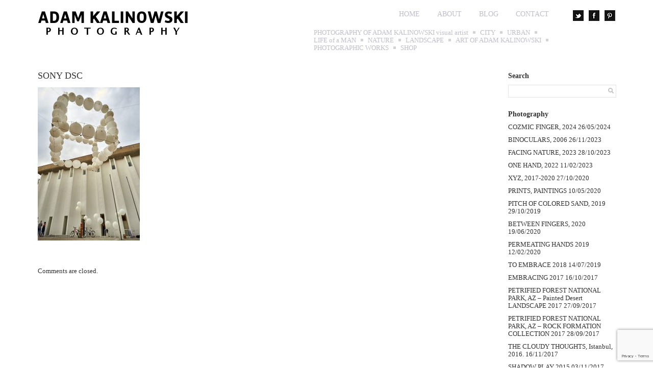

--- FILE ---
content_type: text/html; charset=UTF-8
request_url: https://art.adamkalinowski.com/sony-dsc-259/
body_size: 28335
content:




















































































































































































































































































































































































































































































































<!DOCTYPE html PUBLIC "-//W3C//DTD XHTML 1.0 Transitional//EN" "http://www.w3.org/TR/xhtml1/DTD/xhtml1-transitional.dtd"><html xmlns="http://www.w3.org/1999/xhtml" xmlns:v="urn:schemas-microsoft-com:vml"><head><meta http-equiv="Content-Type" content="text/html; charset=UTF-8"/><link media="all" href="https://art.adamkalinowski.com/wp-content/cache/autoptimize/css/autoptimize_abc209e56d90514dda5553e94303e45d.css" rel="stylesheet" /><link media="screen" href="https://art.adamkalinowski.com/wp-content/cache/autoptimize/css/autoptimize_bd68c5112d98672299aab8658ab5899b.css" rel="stylesheet" /><title>SONY DSC | PHOTOGRAPHY of ADAM KALINOWSKI PHOTOGRAPHY of ADAM KALINOWSKI</title><meta name="description" content="SONY DSC" /><meta name="robots" content="max-image-preview:large" /><link rel="canonical" href="https://art.adamkalinowski.com/sony-dsc-259/" /><meta name="generator" content="All in One SEO (AIOSEO) 4.4.0.1" /><meta property="og:locale" content="en_GB" /><meta property="og:site_name" content="PHOTOGRAPHY of ADAM KALINOWSKI | PHOTOGRAPHY of an artist ADAM KALINOWSKI" /><meta property="og:type" content="article" /><meta property="og:title" content="SONY DSC | PHOTOGRAPHY of ADAM KALINOWSKI" /><meta property="og:url" content="https://art.adamkalinowski.com/sony-dsc-259/" /><meta property="article:published_time" content="2020-01-27T19:17:17+00:00" /><meta property="article:modified_time" content="2020-01-27T19:17:17+00:00" /><meta name="twitter:card" content="summary" /><meta name="twitter:title" content="SONY DSC | PHOTOGRAPHY of ADAM KALINOWSKI" /> <script type="application/ld+json" class="aioseo-schema">/*<![CDATA[*/{"@context":"https:\/\/schema.org","@graph":[{"@type":"BreadcrumbList","@id":"https:\/\/art.adamkalinowski.com\/sony-dsc-259\/#breadcrumblist","itemListElement":[{"@type":"ListItem","@id":"https:\/\/art.adamkalinowski.com\/#listItem","position":1,"item":{"@type":"WebPage","@id":"https:\/\/art.adamkalinowski.com\/","name":"Home","description":"PHOTOGRAPHY of an artist ADAM KALINOWSKI","url":"https:\/\/art.adamkalinowski.com\/"},"nextItem":"https:\/\/art.adamkalinowski.com\/sony-dsc-259\/#listItem"},{"@type":"ListItem","@id":"https:\/\/art.adamkalinowski.com\/sony-dsc-259\/#listItem","position":2,"item":{"@type":"WebPage","@id":"https:\/\/art.adamkalinowski.com\/sony-dsc-259\/","name":"SONY DSC","description":"SONY DSC","url":"https:\/\/art.adamkalinowski.com\/sony-dsc-259\/"},"previousItem":"https:\/\/art.adamkalinowski.com\/#listItem"}]},{"@type":"ItemPage","@id":"https:\/\/art.adamkalinowski.com\/sony-dsc-259\/#itempage","url":"https:\/\/art.adamkalinowski.com\/sony-dsc-259\/","name":"SONY DSC | PHOTOGRAPHY of ADAM KALINOWSKI","description":"SONY DSC","inLanguage":"en-GB","isPartOf":{"@id":"https:\/\/art.adamkalinowski.com\/#website"},"breadcrumb":{"@id":"https:\/\/art.adamkalinowski.com\/sony-dsc-259\/#breadcrumblist"},"author":{"@id":"https:\/\/art.adamkalinowski.com\/author\/projects\/#author"},"creator":{"@id":"https:\/\/art.adamkalinowski.com\/author\/projects\/#author"},"datePublished":"2020-01-27T19:17:17+02:00","dateModified":"2020-01-27T19:17:17+02:00"},{"@type":"Organization","@id":"https:\/\/art.adamkalinowski.com\/#organization","name":"PHOTOGRAPHY of ADAM KALINOWSKI","url":"https:\/\/art.adamkalinowski.com\/"},{"@type":"Person","@id":"https:\/\/art.adamkalinowski.com\/author\/projects\/#author","url":"https:\/\/art.adamkalinowski.com\/author\/projects\/","name":"projects","image":{"@type":"ImageObject","@id":"https:\/\/art.adamkalinowski.com\/sony-dsc-259\/#authorImage","url":"https:\/\/secure.gravatar.com\/avatar\/c8acdc1fd6a1ca81e58ca941745d998a?s=96&d=mm&r=g","width":96,"height":96,"caption":"projects"}},{"@type":"WebSite","@id":"https:\/\/art.adamkalinowski.com\/#website","url":"https:\/\/art.adamkalinowski.com\/","name":"PHOTOGRAPHY of ADAM KALINOWSKI","description":"PHOTOGRAPHY of an artist ADAM KALINOWSKI","inLanguage":"en-GB","publisher":{"@id":"https:\/\/art.adamkalinowski.com\/#organization"}}]}/*]]>*/</script> <link rel='dns-prefetch' href='//www.google.com' /> <script type='text/javascript' src='https://art.adamkalinowski.com/wp-content/cache/autoptimize/js/autoptimize_single_49edccea2e7ba985cadc9ba0531cbed1.js?ver=1.12.4-wp' id='jquery-core-js'></script> <script type='text/javascript' id='foobox-free-min-js-before'>/* Run FooBox FREE (v2.7.17) */
var FOOBOX = window.FOOBOX = {
	ready: true,
	disableOthers: false,
	o: {wordpress: { enabled: true }, excludes:'.fbx-link,.nofoobox,.nolightbox,a[href*="pinterest.com/pin/create/button/"]', affiliate : { enabled: false }, error: "Could not load the item"},
	selectors: [
		".gallery", ".wp-block-gallery", ".foobox"
	],
	pre: function( $ ){
		// Custom JavaScript (Pre)
		
	},
	post: function( $ ){
		// Custom JavaScript (Post)
		
		// Custom Captions Code
		
	},
	custom: function( $ ){
		// Custom Extra JS
		
	}
};</script> <link rel="https://api.w.org/" href="https://art.adamkalinowski.com/wp-json/" /><link rel="alternate" type="application/json" href="https://art.adamkalinowski.com/wp-json/wp/v2/media/2417" /><link rel="EditURI" type="application/rsd+xml" title="RSD" href="https://art.adamkalinowski.com/xmlrpc.php?rsd" /><link rel="wlwmanifest" type="application/wlwmanifest+xml" href="https://art.adamkalinowski.com/wp-includes/wlwmanifest.xml" /><meta name="generator" content="WordPress 5.5.3" /><link rel='shortlink' href='https://art.adamkalinowski.com/?p=2417' /><link rel="alternate" type="application/json+oembed" href="https://art.adamkalinowski.com/wp-json/oembed/1.0/embed?url=https%3A%2F%2Fart.adamkalinowski.com%2Fsony-dsc-259%2F" /><link rel="alternate" type="text/xml+oembed" href="https://art.adamkalinowski.com/wp-json/oembed/1.0/embed?url=https%3A%2F%2Fart.adamkalinowski.com%2Fsony-dsc-259%2F&#038;format=xml" />  <script>/*<![CDATA[*/var WP_Statistics_http = new XMLHttpRequest();
        WP_Statistics_http.open("GET", "https://art.adamkalinowski.com/wp-json/wp-statistics/v2/hit?wp_statistics_hit_rest=yes&track_all=1&current_page_type=post&current_page_id=2417&search_query&page_uri=L3NvbnktZHNjLTI1OS8" + "&referred=" + encodeURIComponent(document.referrer) + "&_=" + Date.now(), true);
        WP_Statistics_http.setRequestHeader("Content-Type", "application/json;charset=UTF-8");
        WP_Statistics_http.send(null);/*]]>*/</script><link rel="icon" href="https://art.adamkalinowski.com/wp-content/uploads/2017/01/cropped-cube-SS-1-32x32.jpg" sizes="32x32" /><link rel="icon" href="https://art.adamkalinowski.com/wp-content/uploads/2017/01/cropped-cube-SS-1-192x192.jpg" sizes="192x192" /><link rel="apple-touch-icon" href="https://art.adamkalinowski.com/wp-content/uploads/2017/01/cropped-cube-SS-1-180x180.jpg" /><meta name="msapplication-TileImage" content="https://art.adamkalinowski.com/wp-content/uploads/2017/01/cropped-cube-SS-1-270x270.jpg" /><div align="center"> <noscript><div style="position:fixed; top:0px; left:0px; z-index:3000; height:100%; width:100%; background-color:#FFFFFF"> <br/><br/><div style="font-family: Tahoma; font-size: 14px; background-color:#FFFFCC; border: 1pt solid Black; padding: 10pt;"> Sorry, you have Javascript Disabled! To see this page as it is meant to appear, please enable your Javascript!</div></div> </noscript></div><meta name="viewport" content="width=device-width, initial-scale=1, maximum-scale=1" /> <!--[if lt IE 9]> <script src="https://css3-mediaqueries-js.googlecode.com/svn/trunk/css3-mediaqueries.js"></script> <![endif]--> <script type="text/javascript" src="https://ajax.googleapis.com/ajax/libs/jquery/1.8.2/jquery.min.js"></script> <script type="text/javascript">$(document).ready(
function($){
  $('#content_inside').infinitescroll({
    navSelector  : "div.load_more_text",
                   // selector for the paged navigation (it will be hidden)
    nextSelector : "div.load_more_text a:first", 
                   // selector for the NEXT link (to page 2)
    itemSelector : "#content_inside .home_post_box"
                   // selector for all items you'll retrieve
  },function(arrayOfNewElems){
	$('.home_post_box').hover(
		function() {
			$(this).find('.home_post_text').css('display','block');
		},
		function () {
			$(this).find('.home_post_text').css('display','none');

		}

	);
      //$('.home_post_cont img').hover_caption();
     // optional callback when new content is successfully loaded in.
     // keyword `this` will refer to the new DOM content that was just added.
     // as of 1.5, `this` matches the element you called the plugin on (e.g. #content)
	 // all the new elements that were found are passed in as an array
  });
}
);</script> </head><body data-rsssl=1><div id="main_container"><div id="header"><div class="left"> <a href="https://art.adamkalinowski.com"><img src="https://art.adamkalinowski.com/wp-content/uploads/2017/06/logo.png" class="logo" /></a></div><div class="right"><div class="head_social"> <a href="https://twitter.com/xyz2051"><img src="https://art.adamkalinowski.com/wp-content/themes/squareboxRes/images/twitter-icon.png" /></a> <a href="https://www.facebook.com/adam.kalinowski.334?fref=ts"><img src="https://art.adamkalinowski.com/wp-content/themes/squareboxRes/images/facebook-icon.png" /></a> <a href="https://pl.pinterest.com/pin/436215913878103305/"><img src="https://art.adamkalinowski.com/wp-content/themes/squareboxRes/images/pinterest-icon.png" /></a><div class="clear"></div></div><div id="menu_container"><ul id="menu-header_menu" class="menu"><li id="menu-item-84" class="menu-item menu-item-type-custom menu-item-object-custom menu-item-home menu-item-84"><a href="https://art.adamkalinowski.com/">Home</a></li><li id="menu-item-258" class="menu-item menu-item-type-post_type menu-item-object-page menu-item-258"><a href="https://art.adamkalinowski.com/about/">About</a></li><li id="menu-item-259" class="menu-item menu-item-type-post_type menu-item-object-page menu-item-259"><a href="https://art.adamkalinowski.com/blog/">Blog</a></li><li id="menu-item-260" class="menu-item menu-item-type-post_type menu-item-object-page menu-item-260"><a href="https://art.adamkalinowski.com/contact/">Contact</a></li></ul><div class="clear"></div></div><div class="clear"></div><div class="cat_menu_container"><ul id="menu-category_menu" class="cat_list"><li id="menu-item-194" class="menu-item menu-item-type-custom menu-item-object-custom menu-item-home menu-item-194"><a title="PHOTOGRAPHY OF ADAM KALINOWSKI visual artist" href="https://art.adamkalinowski.com/">PHOTOGRAPHY OF ADAM KALINOWSKI visual artist</a></li><li id="menu-item-86" class="menu-item menu-item-type-taxonomy menu-item-object-category menu-item-86"><a href="https://art.adamkalinowski.com/category/city/">CITY</a></li><li id="menu-item-688" class="menu-item menu-item-type-taxonomy menu-item-object-category menu-item-688"><a href="https://art.adamkalinowski.com/category/urban/">URBAN</a></li><li id="menu-item-1067" class="menu-item menu-item-type-taxonomy menu-item-object-category menu-item-1067"><a href="https://art.adamkalinowski.com/category/life-of-a-man/">LIFE of a MAN</a></li><li id="menu-item-686" class="menu-item menu-item-type-taxonomy menu-item-object-category menu-item-686"><a href="https://art.adamkalinowski.com/category/nature/">NATURE</a></li><li id="menu-item-685" class="menu-item menu-item-type-taxonomy menu-item-object-category menu-item-685"><a href="https://art.adamkalinowski.com/category/landscape/">LANDSCAPE</a></li><li id="menu-item-690" class="menu-item menu-item-type-taxonomy menu-item-object-category menu-item-690"><a href="https://art.adamkalinowski.com/category/art-of-adam-kalinowski/">ART OF ADAM KALINOWSKI</a></li><li id="menu-item-687" class="menu-item menu-item-type-taxonomy menu-item-object-category menu-item-687"><a href="https://art.adamkalinowski.com/category/photographic-works/">PHOTOGRAPHIC WORKS</a></li><li id="menu-item-4028" class="menu-item menu-item-type-post_type menu-item-object-page menu-item-4028"><a href="https://art.adamkalinowski.com/shop/">SHOP</a></li></ul><div class="clear"></div></div><div class="clear"></div></div><div class="clear"></div></div><div id="single_cont"><div class="single_left"><h1 class="single_title">SONY DSC</h1><div class="single_inside_content"><p class="attachment"><a href="https://art.adamkalinowski.com/wp-content/uploads/2020/01/DSC01968.jpg" data-slb-active="1" data-slb-asset="115987189" data-slb-internal="0" data-slb-group="2417" data-lbwps-width="1200" data-lbwps-height="1800" data-lbwps-srcsmall="https://art.adamkalinowski.com/wp-content/uploads/2020/01/DSC01968-200x300.jpg" data-lbwps-caption="SONY DSC"><img width="200" height="300" src="https://art.adamkalinowski.com/wp-content/uploads/2020/01/DSC01968-200x300.jpg" class="attachment-medium size-medium" alt="" loading="lazy" srcset="https://art.adamkalinowski.com/wp-content/uploads/2020/01/DSC01968-200x300.jpg 200w, https://art.adamkalinowski.com/wp-content/uploads/2020/01/DSC01968-768x1152.jpg 768w, https://art.adamkalinowski.com/wp-content/uploads/2020/01/DSC01968-683x1024.jpg 683w, https://art.adamkalinowski.com/wp-content/uploads/2020/01/DSC01968-400x600.jpg 400w, https://art.adamkalinowski.com/wp-content/uploads/2020/01/DSC01968.jpg 1200w" sizes="(max-width: 200px) 100vw, 200px" /></a></p><ul class="wwm_social_share wwm_top_left"><li class="wwm_facebook"></li><li class="wwm_twitter"></li><li class="wwm_gplus"></li><li class="wwm_pinit"></li></ul><input type="hidden" id="share_width" value="150"/><input type="hidden" id="wwm_mode" value="0"/></div> <br /><br /><p class="nocomments">Comments are closed.</p></div><div id="sidebar"><div class="side_box"><h3 class="side_title">Search</h3><div class="t1_search_cont"><form role="search" method="get" id="searchform" action="https://art.adamkalinowski.com/"> <input type="text" name="s" id="s" /> <INPUT TYPE="image" SRC="https://art.adamkalinowski.com/wp-content/themes/squareboxRes/images/search-icon.jpg" class="t1_search_icon" BORDER="0" ALT="Submit Form"></form></div></div><div class="side_box"><h3 class="side_title">Photography</h3><ul><li> <a href="https://art.adamkalinowski.com/nature/cozmic-finger-2024/">COZMIC FINGER, 2024</a> <span class="post-date">26/05/2024</span></li><li> <a href="https://art.adamkalinowski.com/art-of-adam-kalinowski/binoculars-2006/">BINOCULARS, 2006</a> <span class="post-date">26/11/2023</span></li><li> <a href="https://art.adamkalinowski.com/nature/facing-nature-2023/">FACING NATURE, 2023</a> <span class="post-date">28/10/2023</span></li><li> <a href="https://art.adamkalinowski.com/photographic-works/one-hand-2022/">ONE HAND, 2022</a> <span class="post-date">11/02/2023</span></li><li> <a href="https://art.adamkalinowski.com/art-of-adam-kalinowski/xyz/">XYZ, 2017-2020</a> <span class="post-date">27/10/2020</span></li><li> <a href="https://art.adamkalinowski.com/art-of-adam-kalinowski/prints/">PRINTS, PAINTINGS</a> <span class="post-date">10/05/2020</span></li><li> <a href="https://art.adamkalinowski.com/city/pitch-of-colored-sand-2019/">PITCH OF COLORED SAND, 2019</a> <span class="post-date">29/10/2019</span></li><li> <a href="https://art.adamkalinowski.com/nature/between-fingers-2020/">BETWEEN FINGERS, 2020</a> <span class="post-date">19/06/2020</span></li><li> <a href="https://art.adamkalinowski.com/nature/embrace-2020/">PERMEATING HANDS 2019</a> <span class="post-date">12/02/2020</span></li><li> <a href="https://art.adamkalinowski.com/nature/to-embrace/">TO EMBRACE 2018</a> <span class="post-date">14/07/2019</span></li><li> <a href="https://art.adamkalinowski.com/nature/embracing-hands-2017/">EMBRACING 2017</a> <span class="post-date">16/10/2017</span></li><li> <a href="https://art.adamkalinowski.com/nature/petrified-forest-national-park-az-painted-desert-landscapes/">PETRIFIED FOREST NATIONAL PARK, AZ &#8211; Painted Desert LANDSCAPE 2017</a> <span class="post-date">27/09/2017</span></li><li> <a href="https://art.adamkalinowski.com/nature/petrified-forest-national-park-az-painted-desert-rocks/">PETRIFIED FOREST NATIONAL PARK, AZ –  ROCK FORMATION COLLECTION 2017</a> <span class="post-date">28/09/2017</span></li><li> <a href="https://art.adamkalinowski.com/art-of-adam-kalinowski/art-of-adam-kalinowski-2016/">THE CLOUDY THOUGHTS, Istanbul, 2016.</a> <span class="post-date">16/11/2017</span></li><li> <a href="https://art.adamkalinowski.com/life-of-a-man/shadow-play/">SHADOW PLAY  2015</a> <span class="post-date">03/11/2017</span></li><li> <a href="https://art.adamkalinowski.com/art-of-adam-kalinowski/art-of-adam-kalinowski-1/">&#8220;THE DREAM CITY&#8221;, 2015</a> <span class="post-date">10/01/2017</span></li><li> <a href="https://art.adamkalinowski.com/art-of-adam-kalinowski/xxxxxxxxxxxxxx-2012/">&#8220;XXXXXXXxxxxxxx &#8220;, 2012</a> <span class="post-date">16/12/2017</span></li><li> <a href="https://art.adamkalinowski.com/nature/northen-california-landscape-2012/">Northern California Landscape 2012</a> <span class="post-date">09/11/2017</span></li><li> <a href="https://art.adamkalinowski.com/city/art-of-adam-kalinowski-2011/">“THE CORE”, 2011</a> <span class="post-date">27/01/2020</span></li><li> <a href="https://art.adamkalinowski.com/nature/iguazu-fallsfoz-do-iguacu/">Iguazu Falls/Foz do Iguacu 2011</a> <span class="post-date">05/11/2017</span></li><li> <a href="https://art.adamkalinowski.com/art-of-adam-kalinowski/rock-in-void-2011/">&#8220;IN VOID&#8221;, 2011</a> <span class="post-date">03/11/2017</span></li><li> <a href="https://art.adamkalinowski.com/art-of-adam-kalinowski/the-big-ear/">&#8220;THE BIG EAR&#8221;, 2005</a> <span class="post-date">23/01/2020</span></li><li> <a href="https://art.adamkalinowski.com/life-of-a-man/my-beds/">MY BEDS ( 2011-2022)</a> <span class="post-date">09/10/2017</span></li><li> <a href="https://art.adamkalinowski.com/city/walls-of-sao-paulo-2011-2/">WALLS OF SAO PAULO, 2011</a> <span class="post-date">04/10/2017</span></li><li> <a href="https://art.adamkalinowski.com/city/dreams-of-sao-paulo/">DREAMS OF SAO PAULO (2011-2013)</a> <span class="post-date">04/10/2017</span></li><li> <a href="https://art.adamkalinowski.com/art-of-adam-kalinowski/art-of-adam-kalinowski-2/">„Sky Reaching Cube”, 2002</a> <span class="post-date">10/01/2017</span></li><li> <a href="https://art.adamkalinowski.com/art-of-adam-kalinowski/art-of-adam-kalinowski-3/">&#8220;SKY REACHING RAILWAY TRACK&#8221;, 2004.</a> <span class="post-date">25/01/2013</span></li><li> <a href="https://art.adamkalinowski.com/nature/old-railway-track-1976/">Old railway track 1976</a> <span class="post-date">25/01/2013</span></li></ul></div><div class="side_box"><h3 class="side_title">Info</h3><ul><li class="page_item page-item-7"><a href="https://art.adamkalinowski.com/about/">About</a></li><li class="page_item page-item-248"><a href="https://art.adamkalinowski.com/contact/">Contact</a></li><li class="page_item page-item-4022"><a href="https://art.adamkalinowski.com/shop/">SHOP</a></li></ul></div></div><div class="clear"></div></div><div class="clear"></div><div id="footer"><div class="footer_text"> © 2017 SquareBox WordPress Theme. Design and Developed by <a href="http://www.dessign.net">Dessign.net</a></div></div></div> <script type='text/javascript' src='https://art.adamkalinowski.com/wp-includes/js/dist/vendor/wp-polyfill.min.js?ver=7.4.4' id='wp-polyfill-js'></script> <script type='text/javascript' id='wp-polyfill-js-after'>/*<![CDATA[*/( 'fetch' in window ) || document.write( '<script src="https://art.adamkalinowski.com/wp-includes/js/dist/vendor/wp-polyfill-fetch.min.js?ver=3.0.0"></scr' + 'ipt>' );( document.contains ) || document.write( '<script src="https://art.adamkalinowski.com/wp-includes/js/dist/vendor/wp-polyfill-node-contains.min.js?ver=3.42.0"></scr' + 'ipt>' );( window.DOMRect ) || document.write( '<script src="https://art.adamkalinowski.com/wp-includes/js/dist/vendor/wp-polyfill-dom-rect.min.js?ver=3.42.0"></scr' + 'ipt>' );( window.URL && window.URL.prototype && window.URLSearchParams ) || document.write( '<script src="https://art.adamkalinowski.com/wp-includes/js/dist/vendor/wp-polyfill-url.min.js?ver=3.6.4"></scr' + 'ipt>' );( window.FormData && window.FormData.prototype.keys ) || document.write( '<script src="https://art.adamkalinowski.com/wp-includes/js/dist/vendor/wp-polyfill-formdata.min.js?ver=3.0.12"></scr' + 'ipt>' );( Element.prototype.matches && Element.prototype.closest ) || document.write( '<script src="https://art.adamkalinowski.com/wp-includes/js/dist/vendor/wp-polyfill-element-closest.min.js?ver=2.0.2"></scr' + 'ipt>' );/*]]>*/</script> <script type='text/javascript' src='https://art.adamkalinowski.com/wp-includes/js/dist/i18n.min.js?ver=bb7c3c45d012206bfcd73d6a31f84d9e' id='wp-i18n-js'></script> <script type='text/javascript' src='https://art.adamkalinowski.com/wp-includes/js/dist/vendor/lodash.min.js?ver=4.17.15' id='lodash-js'></script> <script type='text/javascript' id='lodash-js-after'>window.lodash = _.noConflict();</script> <script type='text/javascript' src='https://art.adamkalinowski.com/wp-includes/js/dist/url.min.js?ver=9dd4e33d1648e90d1390113c29d21f27' id='wp-url-js'></script> <script type='text/javascript' src='https://art.adamkalinowski.com/wp-includes/js/dist/hooks.min.js?ver=b4778690e29d8a2b7518413652ba30c4' id='wp-hooks-js'></script> <script type='text/javascript' id='wp-api-fetch-js-translations'>( function( domain, translations ) {
	var localeData = translations.locale_data[ domain ] || translations.locale_data.messages;
	localeData[""].domain = domain;
	wp.i18n.setLocaleData( localeData, domain );
} )( "default", {"translation-revision-date":"2020-10-29 21:22:19+0000","generator":"GlotPress\/3.0.0-alpha.2","domain":"messages","locale_data":{"messages":{"":{"domain":"messages","plural-forms":"nplurals=2; plural=n != 1;","lang":"en_GB"},"You are probably offline.":["You are probably offline."],"Media upload failed. If this is a photo or a large image, please scale it down and try again.":["Media upload failed. If this is a photo or a large image, please scale it down and try again."],"The response is not a valid JSON response.":["The response is not a valid JSON response."],"An unknown error occurred.":["An unknown error occurred."]}},"comment":{"reference":"wp-includes\/js\/dist\/api-fetch.js"}} );</script> <script type='text/javascript' src='https://art.adamkalinowski.com/wp-includes/js/dist/api-fetch.min.js?ver=8773a93ea0d1278a2eaa147fdb6eb96d' id='wp-api-fetch-js'></script> <script type='text/javascript' id='wp-api-fetch-js-after'>wp.apiFetch.use( wp.apiFetch.createRootURLMiddleware( "https://art.adamkalinowski.com/wp-json/" ) );
wp.apiFetch.nonceMiddleware = wp.apiFetch.createNonceMiddleware( "0a4006e368" );
wp.apiFetch.use( wp.apiFetch.nonceMiddleware );
wp.apiFetch.use( wp.apiFetch.mediaUploadMiddleware );
wp.apiFetch.nonceEndpoint = "https://art.adamkalinowski.com/wp-admin/admin-ajax.php?action=rest-nonce";</script> <script type='text/javascript' id='contact-form-7-js-extra'>var wpcf7 = {"cached":"1"};</script> <script type='text/javascript' id='lbwps-photoswipe5-js-extra'>var lbwpsOptions = {"label_facebook":"Share on Facebook","label_twitter":"Tweet","label_pinterest":"Pin it","label_download":"Download image","label_copyurl":"Copy image URL","label_ui_close":"Close [Esc]","label_ui_zoom":"Zoom","label_ui_prev":"Previous [\u2190]","label_ui_next":"Next [\u2192]","label_ui_error":"The image cannot be loaded","label_ui_fullscreen":"Toggle fullscreen [F]","share_facebook":"0","share_twitter":"0","share_pinterest":"0","share_download":"0","share_direct":"0","share_copyurl":"0","close_on_drag":"1","history":"1","show_counter":"0","show_fullscreen":"0","show_zoom":"0","show_caption":"1","loop":"1","pinchtoclose":"1","taptotoggle":"1","close_on_click":"1","fulldesktop":"1","use_alt":"0","usecaption":"1","desktop_slider":"1","share_custom_label":"","share_custom_link":"","wheelmode":"zoom","spacing":"12","idletime":"4000","hide_scrollbars":"1","caption_type":"overlay"};</script> <script type="module" src="https://art.adamkalinowski.com/wp-content/plugins/lightbox-photoswipe/assets/ps5/frontend.min.js?ver=5.0.20"></script><script type='text/javascript' id='wpccp-js-before'>const wpccpMessage = '',wpccpPaste = '',wpccpUrl = 'https://art.adamkalinowski.com/wp-content/plugins/wp-content-copy-protection/';</script> <script type='text/javascript' id='wp-postviews-cache-js-extra'>var viewsCacheL10n = {"admin_ajax_url":"https:\/\/art.adamkalinowski.com\/wp-admin\/admin-ajax.php","post_id":"2417"};</script> <script type='text/javascript' src='https://www.google.com/recaptcha/api.js?render=6LfXbqofAAAAAAugWMgCSA4FzcHUIT_e7Zz_0WlI&#038;ver=3.0' id='google-recaptcha-js'></script> <script type='text/javascript' id='wpcf7-recaptcha-js-extra'>var wpcf7_recaptcha = {"sitekey":"6LfXbqofAAAAAAugWMgCSA4FzcHUIT_e7Zz_0WlI","actions":{"homepage":"homepage","contactform":"contactform"}};</script> <script type="text/javascript" id="slb_footer">/*<![CDATA[*/if ( !!window.jQuery ) {(function($){$(document).ready(function(){if ( !!window.SLB && SLB.has_child('View.init') ) { SLB.View.init({"ui_autofit":true,"ui_animate":true,"slideshow_autostart":false,"slideshow_duration":"6","group_loop":true,"ui_overlay_opacity":"0.8","ui_title_default":false,"theme_default":"slb_black","ui_labels":{"loading":"Loading","close":"Close","nav_next":"Next","nav_prev":"Previous","slideshow_start":"Start slideshow","slideshow_stop":"Stop slideshow","group_status":"Item %current% of %total%"}}); }
if ( !!window.SLB && SLB.has_child('View.assets') ) { {$.extend(SLB.View.assets, {"115987189":{"id":2417,"type":"image","internal":true,"source":"https:\/\/art.adamkalinowski.com\/wp-content\/uploads\/2020\/01\/DSC01968.jpg","title":"SONY DSC","caption":"SONY DSC","description":""}});} }
/* THM */
if ( !!window.SLB && SLB.has_child('View.extend_theme') ) { SLB.View.extend_theme('slb_baseline',{"name":"Baseline","parent":"","styles":[{"handle":"base","uri":"https:\/\/art.adamkalinowski.com\/wp-content\/plugins\/simple-lightbox\/themes\/baseline\/css\/style.css","deps":[]}],"layout_raw":"<div class=\"slb_container\"><div class=\"slb_content\">{{item.content}}<div class=\"slb_nav\"><span class=\"slb_prev\">{{ui.nav_prev}}<\/span><span class=\"slb_next\">{{ui.nav_next}}<\/span><\/div><div class=\"slb_controls\"><span class=\"slb_close\">{{ui.close}}<\/span><span class=\"slb_slideshow\">{{ui.slideshow_control}}<\/span><\/div><div class=\"slb_loading\">{{ui.loading}}<\/div><\/div><div class=\"slb_details\"><div class=\"inner\"><div class=\"slb_data\"><div class=\"slb_data_content\"><span class=\"slb_data_title\">{{item.title}}<\/span><span class=\"slb_group_status\">{{ui.group_status}}<\/span><div class=\"slb_data_desc\">{{item.description}}<\/div><\/div><\/div><div class=\"slb_nav\"><span class=\"slb_prev\">{{ui.nav_prev}}<\/span><span class=\"slb_next\">{{ui.nav_next}}<\/span><\/div><\/div><\/div><\/div>"}); }if ( !!window.SLB && SLB.has_child('View.extend_theme') ) { SLB.View.extend_theme('slb_default',{"name":"Default (Light)","parent":"slb_baseline","styles":[{"handle":"base","uri":"https:\/\/art.adamkalinowski.com\/wp-content\/plugins\/simple-lightbox\/themes\/default\/css\/style.css","deps":[]}]}); }if ( !!window.SLB && SLB.has_child('View.extend_theme') ) { SLB.View.extend_theme('slb_black',{"name":"Default (Dark)","parent":"slb_default","styles":[{"handle":"base","uri":"https:\/\/art.adamkalinowski.com\/wp-content\/plugins\/simple-lightbox\/themes\/black\/css\/style.css","deps":[]}]}); }})})(jQuery);}/*]]>*/</script> <script type="text/javascript" id="slb_context">if ( !!window.jQuery ) {(function($){$(document).ready(function(){if ( !!window.SLB ) { {$.extend(SLB, {"context":["public","user_guest"]});} }})})(jQuery);}</script> <script defer src="https://art.adamkalinowski.com/wp-content/cache/autoptimize/js/autoptimize_8a54567ff5124712975beb69929e6941.js"></script></body></html>

--- FILE ---
content_type: text/html; charset=utf-8
request_url: https://www.google.com/recaptcha/api2/anchor?ar=1&k=6LfXbqofAAAAAAugWMgCSA4FzcHUIT_e7Zz_0WlI&co=aHR0cHM6Ly9hcnQuYWRhbWthbGlub3dza2kuY29tOjQ0Mw..&hl=en&v=PoyoqOPhxBO7pBk68S4YbpHZ&size=invisible&anchor-ms=20000&execute-ms=30000&cb=3ljffa9hyt9m
body_size: 48649
content:
<!DOCTYPE HTML><html dir="ltr" lang="en"><head><meta http-equiv="Content-Type" content="text/html; charset=UTF-8">
<meta http-equiv="X-UA-Compatible" content="IE=edge">
<title>reCAPTCHA</title>
<style type="text/css">
/* cyrillic-ext */
@font-face {
  font-family: 'Roboto';
  font-style: normal;
  font-weight: 400;
  font-stretch: 100%;
  src: url(//fonts.gstatic.com/s/roboto/v48/KFO7CnqEu92Fr1ME7kSn66aGLdTylUAMa3GUBHMdazTgWw.woff2) format('woff2');
  unicode-range: U+0460-052F, U+1C80-1C8A, U+20B4, U+2DE0-2DFF, U+A640-A69F, U+FE2E-FE2F;
}
/* cyrillic */
@font-face {
  font-family: 'Roboto';
  font-style: normal;
  font-weight: 400;
  font-stretch: 100%;
  src: url(//fonts.gstatic.com/s/roboto/v48/KFO7CnqEu92Fr1ME7kSn66aGLdTylUAMa3iUBHMdazTgWw.woff2) format('woff2');
  unicode-range: U+0301, U+0400-045F, U+0490-0491, U+04B0-04B1, U+2116;
}
/* greek-ext */
@font-face {
  font-family: 'Roboto';
  font-style: normal;
  font-weight: 400;
  font-stretch: 100%;
  src: url(//fonts.gstatic.com/s/roboto/v48/KFO7CnqEu92Fr1ME7kSn66aGLdTylUAMa3CUBHMdazTgWw.woff2) format('woff2');
  unicode-range: U+1F00-1FFF;
}
/* greek */
@font-face {
  font-family: 'Roboto';
  font-style: normal;
  font-weight: 400;
  font-stretch: 100%;
  src: url(//fonts.gstatic.com/s/roboto/v48/KFO7CnqEu92Fr1ME7kSn66aGLdTylUAMa3-UBHMdazTgWw.woff2) format('woff2');
  unicode-range: U+0370-0377, U+037A-037F, U+0384-038A, U+038C, U+038E-03A1, U+03A3-03FF;
}
/* math */
@font-face {
  font-family: 'Roboto';
  font-style: normal;
  font-weight: 400;
  font-stretch: 100%;
  src: url(//fonts.gstatic.com/s/roboto/v48/KFO7CnqEu92Fr1ME7kSn66aGLdTylUAMawCUBHMdazTgWw.woff2) format('woff2');
  unicode-range: U+0302-0303, U+0305, U+0307-0308, U+0310, U+0312, U+0315, U+031A, U+0326-0327, U+032C, U+032F-0330, U+0332-0333, U+0338, U+033A, U+0346, U+034D, U+0391-03A1, U+03A3-03A9, U+03B1-03C9, U+03D1, U+03D5-03D6, U+03F0-03F1, U+03F4-03F5, U+2016-2017, U+2034-2038, U+203C, U+2040, U+2043, U+2047, U+2050, U+2057, U+205F, U+2070-2071, U+2074-208E, U+2090-209C, U+20D0-20DC, U+20E1, U+20E5-20EF, U+2100-2112, U+2114-2115, U+2117-2121, U+2123-214F, U+2190, U+2192, U+2194-21AE, U+21B0-21E5, U+21F1-21F2, U+21F4-2211, U+2213-2214, U+2216-22FF, U+2308-230B, U+2310, U+2319, U+231C-2321, U+2336-237A, U+237C, U+2395, U+239B-23B7, U+23D0, U+23DC-23E1, U+2474-2475, U+25AF, U+25B3, U+25B7, U+25BD, U+25C1, U+25CA, U+25CC, U+25FB, U+266D-266F, U+27C0-27FF, U+2900-2AFF, U+2B0E-2B11, U+2B30-2B4C, U+2BFE, U+3030, U+FF5B, U+FF5D, U+1D400-1D7FF, U+1EE00-1EEFF;
}
/* symbols */
@font-face {
  font-family: 'Roboto';
  font-style: normal;
  font-weight: 400;
  font-stretch: 100%;
  src: url(//fonts.gstatic.com/s/roboto/v48/KFO7CnqEu92Fr1ME7kSn66aGLdTylUAMaxKUBHMdazTgWw.woff2) format('woff2');
  unicode-range: U+0001-000C, U+000E-001F, U+007F-009F, U+20DD-20E0, U+20E2-20E4, U+2150-218F, U+2190, U+2192, U+2194-2199, U+21AF, U+21E6-21F0, U+21F3, U+2218-2219, U+2299, U+22C4-22C6, U+2300-243F, U+2440-244A, U+2460-24FF, U+25A0-27BF, U+2800-28FF, U+2921-2922, U+2981, U+29BF, U+29EB, U+2B00-2BFF, U+4DC0-4DFF, U+FFF9-FFFB, U+10140-1018E, U+10190-1019C, U+101A0, U+101D0-101FD, U+102E0-102FB, U+10E60-10E7E, U+1D2C0-1D2D3, U+1D2E0-1D37F, U+1F000-1F0FF, U+1F100-1F1AD, U+1F1E6-1F1FF, U+1F30D-1F30F, U+1F315, U+1F31C, U+1F31E, U+1F320-1F32C, U+1F336, U+1F378, U+1F37D, U+1F382, U+1F393-1F39F, U+1F3A7-1F3A8, U+1F3AC-1F3AF, U+1F3C2, U+1F3C4-1F3C6, U+1F3CA-1F3CE, U+1F3D4-1F3E0, U+1F3ED, U+1F3F1-1F3F3, U+1F3F5-1F3F7, U+1F408, U+1F415, U+1F41F, U+1F426, U+1F43F, U+1F441-1F442, U+1F444, U+1F446-1F449, U+1F44C-1F44E, U+1F453, U+1F46A, U+1F47D, U+1F4A3, U+1F4B0, U+1F4B3, U+1F4B9, U+1F4BB, U+1F4BF, U+1F4C8-1F4CB, U+1F4D6, U+1F4DA, U+1F4DF, U+1F4E3-1F4E6, U+1F4EA-1F4ED, U+1F4F7, U+1F4F9-1F4FB, U+1F4FD-1F4FE, U+1F503, U+1F507-1F50B, U+1F50D, U+1F512-1F513, U+1F53E-1F54A, U+1F54F-1F5FA, U+1F610, U+1F650-1F67F, U+1F687, U+1F68D, U+1F691, U+1F694, U+1F698, U+1F6AD, U+1F6B2, U+1F6B9-1F6BA, U+1F6BC, U+1F6C6-1F6CF, U+1F6D3-1F6D7, U+1F6E0-1F6EA, U+1F6F0-1F6F3, U+1F6F7-1F6FC, U+1F700-1F7FF, U+1F800-1F80B, U+1F810-1F847, U+1F850-1F859, U+1F860-1F887, U+1F890-1F8AD, U+1F8B0-1F8BB, U+1F8C0-1F8C1, U+1F900-1F90B, U+1F93B, U+1F946, U+1F984, U+1F996, U+1F9E9, U+1FA00-1FA6F, U+1FA70-1FA7C, U+1FA80-1FA89, U+1FA8F-1FAC6, U+1FACE-1FADC, U+1FADF-1FAE9, U+1FAF0-1FAF8, U+1FB00-1FBFF;
}
/* vietnamese */
@font-face {
  font-family: 'Roboto';
  font-style: normal;
  font-weight: 400;
  font-stretch: 100%;
  src: url(//fonts.gstatic.com/s/roboto/v48/KFO7CnqEu92Fr1ME7kSn66aGLdTylUAMa3OUBHMdazTgWw.woff2) format('woff2');
  unicode-range: U+0102-0103, U+0110-0111, U+0128-0129, U+0168-0169, U+01A0-01A1, U+01AF-01B0, U+0300-0301, U+0303-0304, U+0308-0309, U+0323, U+0329, U+1EA0-1EF9, U+20AB;
}
/* latin-ext */
@font-face {
  font-family: 'Roboto';
  font-style: normal;
  font-weight: 400;
  font-stretch: 100%;
  src: url(//fonts.gstatic.com/s/roboto/v48/KFO7CnqEu92Fr1ME7kSn66aGLdTylUAMa3KUBHMdazTgWw.woff2) format('woff2');
  unicode-range: U+0100-02BA, U+02BD-02C5, U+02C7-02CC, U+02CE-02D7, U+02DD-02FF, U+0304, U+0308, U+0329, U+1D00-1DBF, U+1E00-1E9F, U+1EF2-1EFF, U+2020, U+20A0-20AB, U+20AD-20C0, U+2113, U+2C60-2C7F, U+A720-A7FF;
}
/* latin */
@font-face {
  font-family: 'Roboto';
  font-style: normal;
  font-weight: 400;
  font-stretch: 100%;
  src: url(//fonts.gstatic.com/s/roboto/v48/KFO7CnqEu92Fr1ME7kSn66aGLdTylUAMa3yUBHMdazQ.woff2) format('woff2');
  unicode-range: U+0000-00FF, U+0131, U+0152-0153, U+02BB-02BC, U+02C6, U+02DA, U+02DC, U+0304, U+0308, U+0329, U+2000-206F, U+20AC, U+2122, U+2191, U+2193, U+2212, U+2215, U+FEFF, U+FFFD;
}
/* cyrillic-ext */
@font-face {
  font-family: 'Roboto';
  font-style: normal;
  font-weight: 500;
  font-stretch: 100%;
  src: url(//fonts.gstatic.com/s/roboto/v48/KFO7CnqEu92Fr1ME7kSn66aGLdTylUAMa3GUBHMdazTgWw.woff2) format('woff2');
  unicode-range: U+0460-052F, U+1C80-1C8A, U+20B4, U+2DE0-2DFF, U+A640-A69F, U+FE2E-FE2F;
}
/* cyrillic */
@font-face {
  font-family: 'Roboto';
  font-style: normal;
  font-weight: 500;
  font-stretch: 100%;
  src: url(//fonts.gstatic.com/s/roboto/v48/KFO7CnqEu92Fr1ME7kSn66aGLdTylUAMa3iUBHMdazTgWw.woff2) format('woff2');
  unicode-range: U+0301, U+0400-045F, U+0490-0491, U+04B0-04B1, U+2116;
}
/* greek-ext */
@font-face {
  font-family: 'Roboto';
  font-style: normal;
  font-weight: 500;
  font-stretch: 100%;
  src: url(//fonts.gstatic.com/s/roboto/v48/KFO7CnqEu92Fr1ME7kSn66aGLdTylUAMa3CUBHMdazTgWw.woff2) format('woff2');
  unicode-range: U+1F00-1FFF;
}
/* greek */
@font-face {
  font-family: 'Roboto';
  font-style: normal;
  font-weight: 500;
  font-stretch: 100%;
  src: url(//fonts.gstatic.com/s/roboto/v48/KFO7CnqEu92Fr1ME7kSn66aGLdTylUAMa3-UBHMdazTgWw.woff2) format('woff2');
  unicode-range: U+0370-0377, U+037A-037F, U+0384-038A, U+038C, U+038E-03A1, U+03A3-03FF;
}
/* math */
@font-face {
  font-family: 'Roboto';
  font-style: normal;
  font-weight: 500;
  font-stretch: 100%;
  src: url(//fonts.gstatic.com/s/roboto/v48/KFO7CnqEu92Fr1ME7kSn66aGLdTylUAMawCUBHMdazTgWw.woff2) format('woff2');
  unicode-range: U+0302-0303, U+0305, U+0307-0308, U+0310, U+0312, U+0315, U+031A, U+0326-0327, U+032C, U+032F-0330, U+0332-0333, U+0338, U+033A, U+0346, U+034D, U+0391-03A1, U+03A3-03A9, U+03B1-03C9, U+03D1, U+03D5-03D6, U+03F0-03F1, U+03F4-03F5, U+2016-2017, U+2034-2038, U+203C, U+2040, U+2043, U+2047, U+2050, U+2057, U+205F, U+2070-2071, U+2074-208E, U+2090-209C, U+20D0-20DC, U+20E1, U+20E5-20EF, U+2100-2112, U+2114-2115, U+2117-2121, U+2123-214F, U+2190, U+2192, U+2194-21AE, U+21B0-21E5, U+21F1-21F2, U+21F4-2211, U+2213-2214, U+2216-22FF, U+2308-230B, U+2310, U+2319, U+231C-2321, U+2336-237A, U+237C, U+2395, U+239B-23B7, U+23D0, U+23DC-23E1, U+2474-2475, U+25AF, U+25B3, U+25B7, U+25BD, U+25C1, U+25CA, U+25CC, U+25FB, U+266D-266F, U+27C0-27FF, U+2900-2AFF, U+2B0E-2B11, U+2B30-2B4C, U+2BFE, U+3030, U+FF5B, U+FF5D, U+1D400-1D7FF, U+1EE00-1EEFF;
}
/* symbols */
@font-face {
  font-family: 'Roboto';
  font-style: normal;
  font-weight: 500;
  font-stretch: 100%;
  src: url(//fonts.gstatic.com/s/roboto/v48/KFO7CnqEu92Fr1ME7kSn66aGLdTylUAMaxKUBHMdazTgWw.woff2) format('woff2');
  unicode-range: U+0001-000C, U+000E-001F, U+007F-009F, U+20DD-20E0, U+20E2-20E4, U+2150-218F, U+2190, U+2192, U+2194-2199, U+21AF, U+21E6-21F0, U+21F3, U+2218-2219, U+2299, U+22C4-22C6, U+2300-243F, U+2440-244A, U+2460-24FF, U+25A0-27BF, U+2800-28FF, U+2921-2922, U+2981, U+29BF, U+29EB, U+2B00-2BFF, U+4DC0-4DFF, U+FFF9-FFFB, U+10140-1018E, U+10190-1019C, U+101A0, U+101D0-101FD, U+102E0-102FB, U+10E60-10E7E, U+1D2C0-1D2D3, U+1D2E0-1D37F, U+1F000-1F0FF, U+1F100-1F1AD, U+1F1E6-1F1FF, U+1F30D-1F30F, U+1F315, U+1F31C, U+1F31E, U+1F320-1F32C, U+1F336, U+1F378, U+1F37D, U+1F382, U+1F393-1F39F, U+1F3A7-1F3A8, U+1F3AC-1F3AF, U+1F3C2, U+1F3C4-1F3C6, U+1F3CA-1F3CE, U+1F3D4-1F3E0, U+1F3ED, U+1F3F1-1F3F3, U+1F3F5-1F3F7, U+1F408, U+1F415, U+1F41F, U+1F426, U+1F43F, U+1F441-1F442, U+1F444, U+1F446-1F449, U+1F44C-1F44E, U+1F453, U+1F46A, U+1F47D, U+1F4A3, U+1F4B0, U+1F4B3, U+1F4B9, U+1F4BB, U+1F4BF, U+1F4C8-1F4CB, U+1F4D6, U+1F4DA, U+1F4DF, U+1F4E3-1F4E6, U+1F4EA-1F4ED, U+1F4F7, U+1F4F9-1F4FB, U+1F4FD-1F4FE, U+1F503, U+1F507-1F50B, U+1F50D, U+1F512-1F513, U+1F53E-1F54A, U+1F54F-1F5FA, U+1F610, U+1F650-1F67F, U+1F687, U+1F68D, U+1F691, U+1F694, U+1F698, U+1F6AD, U+1F6B2, U+1F6B9-1F6BA, U+1F6BC, U+1F6C6-1F6CF, U+1F6D3-1F6D7, U+1F6E0-1F6EA, U+1F6F0-1F6F3, U+1F6F7-1F6FC, U+1F700-1F7FF, U+1F800-1F80B, U+1F810-1F847, U+1F850-1F859, U+1F860-1F887, U+1F890-1F8AD, U+1F8B0-1F8BB, U+1F8C0-1F8C1, U+1F900-1F90B, U+1F93B, U+1F946, U+1F984, U+1F996, U+1F9E9, U+1FA00-1FA6F, U+1FA70-1FA7C, U+1FA80-1FA89, U+1FA8F-1FAC6, U+1FACE-1FADC, U+1FADF-1FAE9, U+1FAF0-1FAF8, U+1FB00-1FBFF;
}
/* vietnamese */
@font-face {
  font-family: 'Roboto';
  font-style: normal;
  font-weight: 500;
  font-stretch: 100%;
  src: url(//fonts.gstatic.com/s/roboto/v48/KFO7CnqEu92Fr1ME7kSn66aGLdTylUAMa3OUBHMdazTgWw.woff2) format('woff2');
  unicode-range: U+0102-0103, U+0110-0111, U+0128-0129, U+0168-0169, U+01A0-01A1, U+01AF-01B0, U+0300-0301, U+0303-0304, U+0308-0309, U+0323, U+0329, U+1EA0-1EF9, U+20AB;
}
/* latin-ext */
@font-face {
  font-family: 'Roboto';
  font-style: normal;
  font-weight: 500;
  font-stretch: 100%;
  src: url(//fonts.gstatic.com/s/roboto/v48/KFO7CnqEu92Fr1ME7kSn66aGLdTylUAMa3KUBHMdazTgWw.woff2) format('woff2');
  unicode-range: U+0100-02BA, U+02BD-02C5, U+02C7-02CC, U+02CE-02D7, U+02DD-02FF, U+0304, U+0308, U+0329, U+1D00-1DBF, U+1E00-1E9F, U+1EF2-1EFF, U+2020, U+20A0-20AB, U+20AD-20C0, U+2113, U+2C60-2C7F, U+A720-A7FF;
}
/* latin */
@font-face {
  font-family: 'Roboto';
  font-style: normal;
  font-weight: 500;
  font-stretch: 100%;
  src: url(//fonts.gstatic.com/s/roboto/v48/KFO7CnqEu92Fr1ME7kSn66aGLdTylUAMa3yUBHMdazQ.woff2) format('woff2');
  unicode-range: U+0000-00FF, U+0131, U+0152-0153, U+02BB-02BC, U+02C6, U+02DA, U+02DC, U+0304, U+0308, U+0329, U+2000-206F, U+20AC, U+2122, U+2191, U+2193, U+2212, U+2215, U+FEFF, U+FFFD;
}
/* cyrillic-ext */
@font-face {
  font-family: 'Roboto';
  font-style: normal;
  font-weight: 900;
  font-stretch: 100%;
  src: url(//fonts.gstatic.com/s/roboto/v48/KFO7CnqEu92Fr1ME7kSn66aGLdTylUAMa3GUBHMdazTgWw.woff2) format('woff2');
  unicode-range: U+0460-052F, U+1C80-1C8A, U+20B4, U+2DE0-2DFF, U+A640-A69F, U+FE2E-FE2F;
}
/* cyrillic */
@font-face {
  font-family: 'Roboto';
  font-style: normal;
  font-weight: 900;
  font-stretch: 100%;
  src: url(//fonts.gstatic.com/s/roboto/v48/KFO7CnqEu92Fr1ME7kSn66aGLdTylUAMa3iUBHMdazTgWw.woff2) format('woff2');
  unicode-range: U+0301, U+0400-045F, U+0490-0491, U+04B0-04B1, U+2116;
}
/* greek-ext */
@font-face {
  font-family: 'Roboto';
  font-style: normal;
  font-weight: 900;
  font-stretch: 100%;
  src: url(//fonts.gstatic.com/s/roboto/v48/KFO7CnqEu92Fr1ME7kSn66aGLdTylUAMa3CUBHMdazTgWw.woff2) format('woff2');
  unicode-range: U+1F00-1FFF;
}
/* greek */
@font-face {
  font-family: 'Roboto';
  font-style: normal;
  font-weight: 900;
  font-stretch: 100%;
  src: url(//fonts.gstatic.com/s/roboto/v48/KFO7CnqEu92Fr1ME7kSn66aGLdTylUAMa3-UBHMdazTgWw.woff2) format('woff2');
  unicode-range: U+0370-0377, U+037A-037F, U+0384-038A, U+038C, U+038E-03A1, U+03A3-03FF;
}
/* math */
@font-face {
  font-family: 'Roboto';
  font-style: normal;
  font-weight: 900;
  font-stretch: 100%;
  src: url(//fonts.gstatic.com/s/roboto/v48/KFO7CnqEu92Fr1ME7kSn66aGLdTylUAMawCUBHMdazTgWw.woff2) format('woff2');
  unicode-range: U+0302-0303, U+0305, U+0307-0308, U+0310, U+0312, U+0315, U+031A, U+0326-0327, U+032C, U+032F-0330, U+0332-0333, U+0338, U+033A, U+0346, U+034D, U+0391-03A1, U+03A3-03A9, U+03B1-03C9, U+03D1, U+03D5-03D6, U+03F0-03F1, U+03F4-03F5, U+2016-2017, U+2034-2038, U+203C, U+2040, U+2043, U+2047, U+2050, U+2057, U+205F, U+2070-2071, U+2074-208E, U+2090-209C, U+20D0-20DC, U+20E1, U+20E5-20EF, U+2100-2112, U+2114-2115, U+2117-2121, U+2123-214F, U+2190, U+2192, U+2194-21AE, U+21B0-21E5, U+21F1-21F2, U+21F4-2211, U+2213-2214, U+2216-22FF, U+2308-230B, U+2310, U+2319, U+231C-2321, U+2336-237A, U+237C, U+2395, U+239B-23B7, U+23D0, U+23DC-23E1, U+2474-2475, U+25AF, U+25B3, U+25B7, U+25BD, U+25C1, U+25CA, U+25CC, U+25FB, U+266D-266F, U+27C0-27FF, U+2900-2AFF, U+2B0E-2B11, U+2B30-2B4C, U+2BFE, U+3030, U+FF5B, U+FF5D, U+1D400-1D7FF, U+1EE00-1EEFF;
}
/* symbols */
@font-face {
  font-family: 'Roboto';
  font-style: normal;
  font-weight: 900;
  font-stretch: 100%;
  src: url(//fonts.gstatic.com/s/roboto/v48/KFO7CnqEu92Fr1ME7kSn66aGLdTylUAMaxKUBHMdazTgWw.woff2) format('woff2');
  unicode-range: U+0001-000C, U+000E-001F, U+007F-009F, U+20DD-20E0, U+20E2-20E4, U+2150-218F, U+2190, U+2192, U+2194-2199, U+21AF, U+21E6-21F0, U+21F3, U+2218-2219, U+2299, U+22C4-22C6, U+2300-243F, U+2440-244A, U+2460-24FF, U+25A0-27BF, U+2800-28FF, U+2921-2922, U+2981, U+29BF, U+29EB, U+2B00-2BFF, U+4DC0-4DFF, U+FFF9-FFFB, U+10140-1018E, U+10190-1019C, U+101A0, U+101D0-101FD, U+102E0-102FB, U+10E60-10E7E, U+1D2C0-1D2D3, U+1D2E0-1D37F, U+1F000-1F0FF, U+1F100-1F1AD, U+1F1E6-1F1FF, U+1F30D-1F30F, U+1F315, U+1F31C, U+1F31E, U+1F320-1F32C, U+1F336, U+1F378, U+1F37D, U+1F382, U+1F393-1F39F, U+1F3A7-1F3A8, U+1F3AC-1F3AF, U+1F3C2, U+1F3C4-1F3C6, U+1F3CA-1F3CE, U+1F3D4-1F3E0, U+1F3ED, U+1F3F1-1F3F3, U+1F3F5-1F3F7, U+1F408, U+1F415, U+1F41F, U+1F426, U+1F43F, U+1F441-1F442, U+1F444, U+1F446-1F449, U+1F44C-1F44E, U+1F453, U+1F46A, U+1F47D, U+1F4A3, U+1F4B0, U+1F4B3, U+1F4B9, U+1F4BB, U+1F4BF, U+1F4C8-1F4CB, U+1F4D6, U+1F4DA, U+1F4DF, U+1F4E3-1F4E6, U+1F4EA-1F4ED, U+1F4F7, U+1F4F9-1F4FB, U+1F4FD-1F4FE, U+1F503, U+1F507-1F50B, U+1F50D, U+1F512-1F513, U+1F53E-1F54A, U+1F54F-1F5FA, U+1F610, U+1F650-1F67F, U+1F687, U+1F68D, U+1F691, U+1F694, U+1F698, U+1F6AD, U+1F6B2, U+1F6B9-1F6BA, U+1F6BC, U+1F6C6-1F6CF, U+1F6D3-1F6D7, U+1F6E0-1F6EA, U+1F6F0-1F6F3, U+1F6F7-1F6FC, U+1F700-1F7FF, U+1F800-1F80B, U+1F810-1F847, U+1F850-1F859, U+1F860-1F887, U+1F890-1F8AD, U+1F8B0-1F8BB, U+1F8C0-1F8C1, U+1F900-1F90B, U+1F93B, U+1F946, U+1F984, U+1F996, U+1F9E9, U+1FA00-1FA6F, U+1FA70-1FA7C, U+1FA80-1FA89, U+1FA8F-1FAC6, U+1FACE-1FADC, U+1FADF-1FAE9, U+1FAF0-1FAF8, U+1FB00-1FBFF;
}
/* vietnamese */
@font-face {
  font-family: 'Roboto';
  font-style: normal;
  font-weight: 900;
  font-stretch: 100%;
  src: url(//fonts.gstatic.com/s/roboto/v48/KFO7CnqEu92Fr1ME7kSn66aGLdTylUAMa3OUBHMdazTgWw.woff2) format('woff2');
  unicode-range: U+0102-0103, U+0110-0111, U+0128-0129, U+0168-0169, U+01A0-01A1, U+01AF-01B0, U+0300-0301, U+0303-0304, U+0308-0309, U+0323, U+0329, U+1EA0-1EF9, U+20AB;
}
/* latin-ext */
@font-face {
  font-family: 'Roboto';
  font-style: normal;
  font-weight: 900;
  font-stretch: 100%;
  src: url(//fonts.gstatic.com/s/roboto/v48/KFO7CnqEu92Fr1ME7kSn66aGLdTylUAMa3KUBHMdazTgWw.woff2) format('woff2');
  unicode-range: U+0100-02BA, U+02BD-02C5, U+02C7-02CC, U+02CE-02D7, U+02DD-02FF, U+0304, U+0308, U+0329, U+1D00-1DBF, U+1E00-1E9F, U+1EF2-1EFF, U+2020, U+20A0-20AB, U+20AD-20C0, U+2113, U+2C60-2C7F, U+A720-A7FF;
}
/* latin */
@font-face {
  font-family: 'Roboto';
  font-style: normal;
  font-weight: 900;
  font-stretch: 100%;
  src: url(//fonts.gstatic.com/s/roboto/v48/KFO7CnqEu92Fr1ME7kSn66aGLdTylUAMa3yUBHMdazQ.woff2) format('woff2');
  unicode-range: U+0000-00FF, U+0131, U+0152-0153, U+02BB-02BC, U+02C6, U+02DA, U+02DC, U+0304, U+0308, U+0329, U+2000-206F, U+20AC, U+2122, U+2191, U+2193, U+2212, U+2215, U+FEFF, U+FFFD;
}

</style>
<link rel="stylesheet" type="text/css" href="https://www.gstatic.com/recaptcha/releases/PoyoqOPhxBO7pBk68S4YbpHZ/styles__ltr.css">
<script nonce="0yIYKauiIJYH8FaJ43IHIg" type="text/javascript">window['__recaptcha_api'] = 'https://www.google.com/recaptcha/api2/';</script>
<script type="text/javascript" src="https://www.gstatic.com/recaptcha/releases/PoyoqOPhxBO7pBk68S4YbpHZ/recaptcha__en.js" nonce="0yIYKauiIJYH8FaJ43IHIg">
      
    </script></head>
<body><div id="rc-anchor-alert" class="rc-anchor-alert"></div>
<input type="hidden" id="recaptcha-token" value="[base64]">
<script type="text/javascript" nonce="0yIYKauiIJYH8FaJ43IHIg">
      recaptcha.anchor.Main.init("[\x22ainput\x22,[\x22bgdata\x22,\x22\x22,\[base64]/[base64]/[base64]/[base64]/[base64]/UltsKytdPUU6KEU8MjA0OD9SW2wrK109RT4+NnwxOTI6KChFJjY0NTEyKT09NTUyOTYmJk0rMTxjLmxlbmd0aCYmKGMuY2hhckNvZGVBdChNKzEpJjY0NTEyKT09NTYzMjA/[base64]/[base64]/[base64]/[base64]/[base64]/[base64]/[base64]\x22,\[base64]\\u003d\\u003d\x22,\x22w7g0DsK1wqnDuj5KP0tVD8Onwr01wo0vwrfCgMOdw4QAVMOVUcOcBSHDp8OKw4JzQMKVNghvXsODJiTDqTofw6gEJ8O/OsO8wo5abCcNVMK2FhDDnjx6QyDCqlvCrTZQWMO9w7XCucK9aCxjwqMnwrVow4VLTjAtwrM+wqzClDzDjsKjF1Q4LcOMJDYSwrQ/c3UxECgSQRsLK8KTV8OGZcOuGgnChQrDsHt/woAQWgk6wq/DuMKAw5PDj8K9QFzDqhVJwotnw4x0ecKaWHzDiE4jVsO2GMKTw5DDrMKYWkZPIsOTCmlgw53CgGMvN2lXfUB5Y1c+f8K/[base64]/[base64]/CisK+FsKZGMKuRMOPQcOscMKrFEg7JcKPwpsDw6nCjcKlw4pXLiTCgsOKw4vCjAtKGDMiwpbCk0Ipw6HDu2DDsMKywqkVQhvCtcKfJx7DqMOVT1HCgzTCm0NjS8Krw5HDtsKgwptNIcKXccKhwp03w5jCnmtgb8ORX8OEch8/w7PDg2pEwrM1FsKQYsOKB0HDu3YxHcO2wr/CrDrCqMOxXcOaaFspDV4ew7NVCS7DtmsQw5jDl2zCrH1IGxXDkhDDisO/w7wtw5XDksKSNcOGfBhaUcOgwr40O2LDv8KtN8K1wrXChAF2C8OYw7wNWcKvw7USZD99wo5xw6LDoHB/TMOkw7DDsMOlJsKIw6V+wohnwqFgw7BfAz0GwoTCusOvWxjCuQgKccOzCsO/FsKMw6oBAQzDncOFw7HCmsK+w6jCmTjCrDvDvwHDpGHCmSLCmcOdwq3DhXrClmpXdcKbwqDChQbCo3rDgVgxw44/wqHDqMKpw7XDszYfR8Oyw77Dp8K3Z8ObwrjDoMKUw4fCpzJNw4Btwqpzw7dUwpfCsj1Kw5JrC2DDn8KdPBvDvGnDgsO9HcOKw6Fzw7wCEsOCwrrDsMKQIUnCsBQaPXTDoDBmwrAEw5DDklApKm/CgFoPMMKCc1Rgw69nJgYhwpTDpMKUKHN5wq1Owo9nw58rfcO6TcOxw4fCqsK/[base64]/[base64]/EsKnAsOZwpU6PQ3Ch39rbSjChsOQTBkgPcKVwq0BwqkQa8OEw7Ziw59wwpRvdcOyH8Kiw5VaeQNIw6tAwrPCncOaZ8OQSxPCmMObw7FFw5PDq8KYYcOvw4XDjcO+wr4Lw5TCk8OTMWfDjFwBwoPDh8OjeUReX8OtLXbDmcKZwohyw4/DksO1wq06wpHDkkp/w41Dwqs5wpg0YhLChk/CiUzCslLCh8OoYmTCpm9kRMK8fhbCrMOww5AfKg9BVFNhEMOhw5LCisOQCVjDpxoRPE4wVVTCiAlodxM5bisEfcKbGHvDm8ORdsK5wonDm8KKbEULbwDCosOtV8Kdw6/[base64]/wo0yw7hcw6oQD8K0wovDoFfDo8OCFsKiWMKywoTCojx9Vw8tdMKTw4zCmMOFDMKUwpw8wp8ELS9FwofCv38dw7jDjzdxw7DCl29Jw5oow5rDowwFwrULw6zCocKpcnPCkiB2Z8OnYcK+wq/[base64]/w44ILBhowrzCmBjDnsOfw7pwc8O+RsORT8K0w506WMKhwqvDv8Kjd8K+wrXDh8OUKFfDg8KNw5k/HEDCpzzDuhgdOsOUZ30Bw7XCuT/[base64]/[base64]/DusOSw6AYZcOTUMKRDHnClC87w47ClsOKwpJWw4nDsMOBwrLDnkxNK8O3wprCu8Opw4slccO+WCLCmMOjcBLDu8KALMKde3ojamVWw6x6d0FCQMONXMK1w57CgMOWw5YHYcKIUsO6OTJfbsKuw6TDs0fDu17CsmvChGR0PsKgJsOJwppzw6U/[base64]/Dh8KKw5rDjgZJDMO4w5gQKBPDlsK/VDYRw6E4PcOtdyVsUsOywq9ResKQwpzDi13CgMO9wpouw6clO8OOw49/[base64]/DiMO+aABew41EJhjCmsOvw5vDhQTDliPDrhXCnMOzwr1lw6YXwq3CrnXCj8K0VMKlw4QoXntjw6E1wpoNWgtkPsKnwoByw7/CuQkIw4PDuEbCsHrCmkNdwpHCnMKkw7/ChQ0cwq4/w5B3KMKewobCicOXw4fCpsKmfx4ewp/CjcKeSxvDtMOFw54Lw6LDhsKaw6pGaxTCiMKMMz/CpcKOwrBfLTtOwrlmDcO3wprCtcO/AkYUwr4XXsObwqV0IQxfw7hrR3HDs8KDdTnChWZuQMO9wozChMOFw6TDt8O/w6tSw5bDjMK3wpNUw5rDnMO2wofCuMOhRSYAw4bCicOaw5jDhCE0IQZ3w5fDtcOaBS3CsHzDsMKrZ1LCi8OmSMOCwo7DksOXw7DCvMKWwrJ9w5YBwrJQw53Cp1TClmnDj3/[base64]/[base64]/CqAPCjMOXw7wywo0hw6/DmDkAOMKFwqvDmkwEBsOidMKvJzXDisKHYAnCpMK7w4M0wq8OEAPCpsODwqotZ8OFwrg8Q8OsFsOmPsOyfgoYw68zwqdow6PDmmvDjxnDocO5wrnCr8OlOsKow67CpRHDlMOGW8OqCE4tJgcZOsKswqbCggwcw6zChk/CtgbCgh4uwqLDrsKZw7E0MnB/w4nClUbDicKGF0Usw4EZfcKTw5swwqg7w7LChVfDgm50w5kxwpsrw5TDpcOMwpbClMKzw4A4asORw6rCp33DncOtVQDCiFzDqsK+GS7DjMO/R0/CgsOzwrYSCiITwpLDpnEXVMOtSsO+wqrCvjzCjsOmWMOtwqHDhQljIjDCmQvDhsK0wrlFwoXChcOTwr3DrRTDqMKew4bCkTwwwqnCvi/ClsKQIgkSW0LDtcOcXgHDk8KSwp8Iw6jCj2Ikw5Zqw7zCsDDCp8O0w4TCisOFWsOlOMOuNsO+KMKew5hXY8Ksw7fDvVQ4WsOeO8K5N8OJE8KQXgHCh8OlwrRge0XCvH/DmcKVw73CkjkQwoF8wofDhj3CknlCwqPDl8KTw7XDmEh3w61dPsK6K8ORwrpBVsKeGEsEw4nCqwDDkcOAwqsRN8KAAWE7wq8SwplXJRnDviMFw4E4w44Uw5jCoHfCrUBGw5bDkwwkESnCjnRXw7TClUnDqkjDo8KoSFs6w4rCmTPDgx/DusKPw5rCj8KWw5Q8wrJ0IBfDlU1jw4TCosKNWsOVwofDg8K/[base64]/Ct3okw6AqwpzClwEnw6jCr0jCucKywrVmwo7DvMO+wotRXMOUH8OTwrbDisKLwppQU0AUw5dlw6XCqz/DkDAQWmQ3NTbCnMKMSsKnwoVvDsKNc8K1QxRkcMO5FjcuwrBMw7sWRMKndcKmw7vClnvCp1AdGsKlw67Dk0YOJ8KtEMOMKXIyw7DChsODOlrDp8OYw787QQfDtMK8w71TQMKibyjDoFBswpRtwp3Dk8KHB8O/wrPDu8KIwr7CvXQqw4/[base64]/DuEPChMO5woxgwrnCpWEdEHLCv8OSwoRyOWc5w4Nsw50nUMK9w5nCn1w+w5c0Hg7DvMKKw6Jvw77CgcK7HMKLGCNMc3h4QMOywqnCscKeeUFaw5kXw7XDvsOMw4xww7DDkD19w7/CkRvDnkPCq8O+w7pXw6DCusKcwrcOw5jCjMO3w5DDicKpfcKqEz3DtXwowo/Cu8Kowo9mwpzCncOkw6QFOT7DucOpw5QJwqggwpHCsxFswrY4w43Dj255wrBiHGfDh8KUw4sCHHItwonDl8OyOAoKKsKAw5FEwpFOW1FoQsOUwoE/EXhqaDcBwp1fWsODw79Kwr48w4LCjcKrw4twGsKOV3XDrcOgwqHCtsOcw55GVsOSfMOPwpnChx9PWMKMw5bDqcKrwqEuwrTDliASIMKBfkgPEsKaw7QQBcO5ZcOSHFLCsH1GZcKXVCXChcO3CCrCicKRw53DhcKQLsOBw5LDukzCtcKJw7PDlBfCkUrCkMOlS8OEw5s/[base64]/wr3Ct8K1w68dPMKNwovCj8OSWVbCoMKPI8KMw6RzwqXClsKRwq5jbMO3U8KBw6FSwpzCg8O+f3vDvMKgw6PCvXUewqk7Y8OpwrFjGV3DuMK4IEpGw4zCknhhwqvDtlDCkSrDhhrDrxp0wqDDvcOYwp/CssOvwoAvXsO3S8OSVsOABk/CrcKZdydpwqjChWR/wr9MCg85E3ohw5fCkcOOwpjDv8Kuwp9TwooJfmICwpY6KArCr8Oswo/DocKYw7HCr1rDsGd1w4TCl8OrWsKUTSLCok/DoUfDuMKgHgFSU03CnAbDtsKVwrg2UQxvwqDDsykba2nCsH/DgFEaWSHCnMKnUMOna05Iwog1HMK1w7VqdX0sXMOEw5fCpMK2BQtUw6/DvcKnIEg2V8O+EcKRcibCsmoswp/[base64]/Cq2nCuMOUOBTCpxo7EGNtwoHDpcKHEsKgWMOyCkPDiMKkw6kjfsKkKll9csK2b8KjExnCi3HCncOIw5TDhsKuDsOgwqHCr8KRw6zDkRExw5I5wqUgIUZrdBx/w6bDuETCmyHDmQDDnWvDqXzDszTDg8Opw5wcN1fCn3d6XMO2woREwo/[base64]/DscO6VFJkL1Ulw486wq7Dn8OKw58vw7HCkQN1w7/CssOCwoTDq8Owwr/ClMKUPcOfJMKuQXIbZMOfKsKBDcKhw7hzwqF8V34GcMKcw6UwcsO1wr7CocOTw71cDTTCpcOuL8OtwqLCr2zDmzRWwqc5wrkwwr8/McOEWMKyw68jHmHDs2zCgHfClcK5dDd7UTodw6/Dt1BnLMOfwrtbwqBGwqzDkVzDjsOEAMKZS8KpPMOHwpcBwrYJMEs3NGJZwp4Tw6I1wqchd0TDqsO1ecOvw6oHw5fCiMK6w7bDqDhLwr/DncOjCMK1wqnCjcKLD3nCvwDDrsKEwoHCqMOJU8OFDnvCl8K/wr/Dth7CucO8NAzCmMK4fEsaw5M8w7XDq0PDrGTDssKYw49aIWHDs3fDkcKQYMOCc8OGQcORQBLDnXBKwrBeJcOsQQBdUjJawobCssKEFy/Dq8Okw6TDnsOoW10cBD/Cv8O0WsO0AX9eBF4cwoLChRsow5vDpcOHAzU1w4DDq8KbwqFvw7E6w4nCmlxEw6IbNTtIw63CpcKmworCr0fDnBBEUMKgJ8O4wobDp8Ojw6YmAHZ+IC9MUcOlY8KNLMOOJHnCkMKURcOjMMOawrbDshrCvCIeS18Qw7bDvcOFP1fClsK4PnzDr8KOEwfDnDvCgX/Dq1zCncKlw4Z9w5nCk1Q4Km/[base64]/[base64]/CuGtUQi3CksKrwoXDvTvDg8KawqkzEsO6AMORQMKqw5FJw6XClVvDuknCr1HDkAbDhA7Ds8O4wrF4w5vCk8OawrEQwp9hwp4bw4Ajw4LDiMKuUhrDvzHCmnzCisO0ecOtYcKEDMOKR8OZGsKKGC1RZwXCvcKNEMOUwq0gPD4/BMOjwoheO8ONFcOUHsK3wr/DisOvwrcMU8OODQrCojLCvG3CsHnCmmVowqMpSVkuUsKcwqTDiWXDuiEJwo3CgFjDuMOgU8K0wqN7wqPDkcKYw7A9wqHCicKww7hdw5VywojDlMKHw6LCpD/DmUvCoMO5dQrCt8KDFsOMwpnCvFbDqsOfw6d7SsKIwrM8NsOBScKFwokzLMKUw7bDnsOwXQXDqH/Dpl5swqoLU3hgLzjDinPCpMOtOQpnw7Q4w4NYw47Do8K0w7cFWMKHw61xwqkawrXCnBbDpG7CusKPw7XDrUrDmsOFwovCriLCmMOvT8K/PxnCgi/Cj13DisOhKlQYw4vDt8Ouw7F+fSV7wqfDg1HDpcKBXRrCtMOLw67CvcOHwojCgcK/wpVMwqTCpmDCpSPCo33Dj8KLHi/DocKLLsOLSMO2NVZow53CiFjDrwwTw7LCk8O4woNZOMKjJXB+A8K2woU/wrfCgsOyKsKIfDZgwqHDsUHDiH8eERTDv8Ouwqtnw6NywrDCo3bCqsK5P8O3wqY6FMOPBsK2w5DDn3QbFMOtUQbChhbDsj8YacOAw4zDsEoCeMODwqFjDsO2QRbCssKuI8KpUsOOFDvCvMObTMOjFVElSk7DhsK5D8KawpF3NixKw5UDVMKFwr/DrMO0GMKfwq8ZR2fDqETCt3RPJMKGAMORw63DgHXDpsOOP8OOGV/Ck8OyHU82WiXDgAHCn8Ouwq/DgzDDnBNDwpYpWjp/[base64]/RnVrF8Kmwp3DhTd8w6VddcORwrlyYMKvw7bDul9JwoEVwo18wps5wqfCqkHChcKLAQXDuErDisOZUm7CpsKoTDHCj8OAXkYjw7/CuCfDv8O9cMK+eQnCtsKrw6zDssOfwqzCvlw9XWRbXcKAPXtww6JMUsOGwpNhCmpHw77CplshOzkzw5TDpcOxFMOew6xGwoxMw7VmwpnDoXB/eztZJ3FaGGzCq8ODVioQAQPDvmLDuCjDmMKRH1dIamASTcKhwq3DugJdFBYXw4zCnsO6YcOHw5wPfcK7MlgTIQ/[base64]/Ck8KpTSgNH33DocKnJMOJcRNcOgI/[base64]/wqEcTSPCojfCqAdpP8OMSlvDh8KPIsKWQGrCgMOuHcOhBFnDocO7YDbDsw7Cr8OUEMKzIRzDlMKAfWI8aX1Td8OkBi8/w4pTY8Knw4xZw7DDg31DwpnDk8Kfw73CtMKUE8OfSyc/GR8TagfDiMOhPG16J8KXT0DCicK8w73DgGo+w7vCk8OfGwpbwpNDOMKaQ8OGWyvCl8OHwpBsIm/Dv8OlC8KIw7tkwpnDtz3Cmz/DuCV/w4MCwoTDtsO+wosyAE/DjsOcwqXDkz5Mwr3DgsK/AcKIw5jDnw/DpsO8w43CpcOkwq3CkMOtwrHDoQrDi8O1w6wzQxJ8w6XCocOOwrXCihJja27CrSd8HsOiJsK/wovDtMKPwrcIwpVqHcKHbg/CmHjDmQHCvcOXI8OVw794FcOgQ8OlwpvCosOlA8KQH8Kow63CqnU3DcKWdjzCrF3DonTDgR10w5INIUvDv8KewoXDpMKzJsKpIsKVT8KwTcO/[base64]/wog8GGDCocK6DcKzeENZw6xRwr/CscK/wojDssKQw75UU8Ofw45RVcK7DFhNMjDCqnTClxjDpsKFwqDCmMKawrTCjRt+LMKuXBnDvMO1w6BNFTXDpUPDjADDiMKQw5jCt8O4w5o+aWzClAfDuFtdE8O+woTDlSXCujnCvmBoBcOlwrUgdXgJKMKTwpQvwr/CqMOIw7BYwoPDpgsSwqHCpDbCncKhwq1WYx/CuSbCgnPCnQXCuMOaw5pywpDCtlBDD8K0XQ3DoT9TJ1nCqj3DuMKyw6/DpsOPwp3CvhrCnkAiQMOowpTCkMO5SMKFw6d8wrrDjcKjwoVvwpYaw6xaC8OvwpFGKcOSw7QJwoZbacKQwqdMwpnDjA9swpjDt8KzeC/CtzxmFB/CkMKzeMOQw4bCqMOVwoELIy/[base64]/wo8GUV5FEhBeMsOZw7BlwpjCnUhNwpvCn2pEXsKGCMOwdsKRccKbw5R+L8O/w6w/[base64]/CvAcTDMOzbxjCvGLCmk49YnvCtMKJwohJw4RPX8KETjfCg8O+w4DDgMO5REjDtcKIwqZcwpdBSlNxRMOmeQpDwrHCrcO5RQQ3QWZQA8KVacObHwHCoRs8QMKwGsOadB8Uw57Dv8KDTcOGw4dNWkTDv2tTWkTDusO7wr7Duz/CvzvDpV3CjsOOCB9QacKXUQdfw44RwpvCtMK9NcOCKcO4PSFSw7XDvlE+YMKxwoHCvcOaLsKXwo3ClMOfV2JdFcO+M8KBwpnCk3vCksK2aTXDr8OGRzbCm8OdcCtuwpxZw7t9wr3CigXCqsOOw5EOacOrBMOTNsKhc8OyTMOpdcK1EcKBwoofwpEww4QewoR/acKUelzCicKdaRg/ZQVqLMOBYcKOPcO1wpQOYmLCuDbCmlzDhMOGw59mHEvCqcKdw6XCjMOgwrTDrsOIw7lVBMKbLBAXwqTCqMOtRinDql9uTsOyBW/[base64]/[base64]/wpXDgXfCpsKxw7fDoMO8wq42wqbDp8KUWwHDoSZGSRXDuClXw7pDPGvDkR7Cj8KTZxHDlMKGwoAZACx3M8OPN8K1w6PDjsK3woPCoElHZmfCicOYB8K9woh/S1nCh8K8wpvDsBkvdj3DjsOkRsKhwr7CnXZAwp8TwrrCm8KybcOqwpvDmgLCuTlcw7vDhhllwq/Dt8KJwrzCpcKUTMO0wpzCpHbDsFLCgXYnw4jDmHXDrsKxMmBZc8Kgw57DhztOOwLDgMOnE8KdwpLCgAHDlsOQH8OXKWNSa8O5VcO1RjM+YsOwKMOUwrXCmMKGwq3DgU5Gw4J3w5rDkMOOHMKvCMK0PcOKRMO/YcK7wq7DjW/CjDDDsXB/f8Kuw43CncOlwqzDhMK+csOwwqXDmxAZOArDhRfDgU0UGMKuw7nCqiLDlyBvJsONwrU8wpgzRnrDs10HEMKtwr3CosK9w5hAV8OCHsKcw54nwpx+wpDDpMK4wr87RHTDosKuwr8ewr0/aMOnUMK9wozDqS1+MMOwXMKPw5rDvsOzcidww73DiyjDpwvCs1BGBnJ/GCbChcOlOSomwqPClWnCh0zCt8K+wonDt8KrbD/CjzvCvh82VXrCp1vCuB/CosOpD0jDmcO3w5fCoFwow5Bhw5/DlxzCkMKNHMOLw6vDvcO7wrrCviBJw5/[base64]/wpoNY2AUw4kQwot0wq7CsmPCiwpxw50bWmzCmsKKw5/CvsO8KUxtY8KTFFkPwq9TQ8KBccOyeMKAwpJ1w5XDkcKFw55kw6FyGcKbw4nCoV7DjxZ+w6LCqcONE8KMwo19J1LCiC7Ck8KQLcOxPcOnKgLCv2k+EcKlw7rCucOqwol8w4/CucK4IsORPG97KcKhDAlDb1bCpMK1woMAwrvDsEbDl8KBasKqw4MEQ8K0w5fDkcKqSDHCixnCrcK/a8Orw4HCtQHDvC0OGMKUKcKMwpHDrD7DhcOGwojCoMKRwp5SBjrCu8OZHHUXVMKhwqgbwqI9wq7ComtHwrR6wrbCoRMHQ38GB0fCgMOrXMKGegUvw7hrbcODwq0nTMKOwqIcw4bDtlNYa8KFElRWNsORbmzCknPCmMOnSw/[base64]/DvcO9a1/[base64]/RVhtwpbCjDbChcOjd8OJScOxwoDDkjFbHwFFZDfCrnbDoiDDtGvDjFV3Ryk5dsKhJDnCiEHClWrDtMOKw6fCt8OkDMO9w6NLBsOqa8OQwrHDn07CsT55LcKuwosSI0FvST0XNsOeHXPDqcOnwoQxwp4Iw6dZCADCmCPCscO9wo/ChFw4wpLCkkxAwp7DsyTDmVMrdWPDuMK2w4DCi8Krwpgjw7nDuwPCqcOfwq3Cv2XDmUbCs8O7bk50MsO0w4Fvw7/DhkMXw7ZUwrdTbsOvw4IIYg/[base64]/CtH7Dh8KJSzw2wrsUOsOqAzvDocKdVzplwpXDr8KTfBBobsKuw4FzLxYhJcKmVXjCn3nDqiRya07Dnh0Bw7Muw7wHLEEXU0nCkcKhwrNZNcOVGFRadcO9eWVjwqULwpzDrk9RRUjDnQ3Dm8OeCsKrwrnCtWVmeMOewqAKbcKlKTjDhDI8EnIuBn/[base64]/DshNTwpvDjsKcwqTDosKkWsKjPWdQFcK6wrlDCTDCmwXCkUHCrsOGCEAwwqZIf0I9XsKkw5bCs8OxZX3CliIxGCUBO0PDplMMEA7DtVfDrR9HBl3Cm8OZwqfDqMKkwpTCjHc0w77CpMOewrs/GsO4d8OWw40/w6xrwpbCtcOPwp8FGnNwQMKwSyEXwr1Bwp1qQx5SdAjCgnPCpsKPwp1iIyogwprCqMOkw4sow7/Cu8OZwo0GZ8KWR3nDqysBVXfDlVDDpsKlwoE0wqN1DXA2woLDj0c4fFtmP8O/w57DlE3Ck8KRDMKcLgR1JGbCqGnDs8Ofw5TCj2nCjcKiFMK2w6A7w6XDt8O2wqxfDcOxKsOiw67DrHVTC13DoCfCv23DscKfe8K1AQ8hw7hZfUvCt8KvFsKew6UJwr4Cw6s0wp7DksOYwpDDpToIM1PCkMOmw7bDg8KMwr3DhAE/wotPw6nCrF3Ck8OmJsOiwpLDgcKYVsOYU3c1U8O2wpXDo1fDicONZsKxw5Z3wo8OwrnDoMKxw4LDkH3DgsKFN8K4wr7DpMKlRsKkw4sSw4oXw6pKNsKkwpNrwrIYZ1fCqGXDqMOeSsOzw5/Drk3CnFV0W0/DjMOZw5zDoMOWw7bCv8ORwrPDoiPDmxE/[base64]/[base64]/DpMK0URNdwqPDisK3RsOqw4rDnH9dPxjCrsObasKxw4PCpinCisO5wo/DicOPX0R4acKbwqJywo7CnMKgwoPClSvDnMKFwpIseMO4woJ+AsKzwpN3IsKJIsOew5NvMsKZNcOtwojDhD8dwrVYw4cNwqkCFsOew4dRw4Y0w6dFwpHCn8Ogwo9/C1PDq8KfwpkJZcKOw6gowqpnw5fCqmPCiUN8wovDkcOFw4Zgw6sxBsKyYMOlw4fCmwnCsVzDuFPDr8KvWMK1ScKwO8K0HsOiw5JPw5vDvcO3w43Dp8O0woLDu8OTZ3kbw4RFWcOILA/CgsKsU1/DmlgdXcOkScK6bMO6w7BVw6BWw6FSw6A2EXsELi3CsHlNw4DDn8K8IXPDt17CkcOcwoJCw4bDvUfDlcO1K8K0BEcXIMOHaMKBEz/CqmzCt2YXfcKQwqbCi8Ksw5DDr1LCq8Ozw6HDtU7CkgJVw50Mw78VwoBHw77Dv8O6w5vDqMOHwo8McDMyAWHCpsOKwowqTMKFYk4lw51qw5/DksKjw5ccw78ewpXCssO6w4bCjcOLwpY8f13Cu1HCnBYew64pw5o+w6DDpk4bwqMhdsO/W8OGwoXDrBFPAMO5J8Orwos9w59dwqZNw5bDm3Ndwo93AWdOLcK0TMOkwq/DkSIOaMOIF0N2HjlIN0dmw4XDv8KJw6Zbw5hhSz8zdsK0w6Brw6BfwqfCoRhxw4rChVtEwojCqj4cFS8JKyFaUWdOw7NsCsK5b8KIVhbCpnnDgsKCwq4+ESrDsE84woHChsK7wrDDjcKgw6fCqMOrw4UIw77CnRXCjsOxaMOWwoBywopYw6RIBsO8RVLDiDN1w5/DsMOpSkDDuRNDwrk8QsOEw6rChGfCvMKMYirCv8K7GVDDvMOwGiXDmjPDq04GbcKRw4B/wrLDvi7CkcOowofDvsKXQcOfwp9vwpvDosOowohYw57CisKRc8Ocw4wsZcKmUBB/wq3CssO6w7w1SUDCuUvCgzRFXz1CwpLCqMK9wrnDr8KCVcK+wobDsXQYa8K7wrs0w5/Cm8KWPEjChcK0w7HCgDA9w6nChWhXwrw6Y8KFw7k4IsOjEsKMaMO4OsOMw6fDrTHCtcKtcFYUeHDDlMOaQsKjO1cdRTQiw41+wqhCMMOhw5A8dTdLOMKWY8Oyw7TDggXCk8OKwrfCkyjDtQ/[base64]/[base64]/GgDDgcOeeMKNej5HeMK4wpTDgcKyNnPDrsOzwr8RahzDhMOqNTrCksK7BAjCosK8wo4vw4LDqBfDnDh/w5A+EMOBwptCw7M6M8O8c3hVbXYYU8OWVz0UdsOgw6A7UjnDgULCtxYaZzIdw5vCu8KlT8ODw7hgAsK5woUmbTXCrEjCuGFpwrZtwqDCgR/Ci8KxwrnDlR3CqmjCnTZfAMORfMKkwq8HTDPDnMKgMMOGwrPCrg4Iw6nDqcKsYjNXw4cqT8K1woJLw4DDonnCpHvDvi/DiwAPwoIcZQbDtHHDvcOtwp5Ca27CnsKmbBwRwqTDtsKIw5rDqQVBd8KdwrlRw7g+FcOjAsOuasOuwrcSMsOzIMKtQsO0wpnCjMOPTQkpKj9oDCRewqYiwpLDscKrQ8O0TwjCgsK5ZlkyfsOiGMOMw7PCg8K2US5ew4/CsDPDhU3DpsOCwrbDrz1vwrA5JxzCsWTDm8Kiwpx/[base64]/Z8OVRcKmNk3Dr8O7w41eMic0w4LDj8KaW8K1BkDCmcOJVGdewrMCb8KDAcKMwr4Aw5oDFcOiw71rwrM6wr7CmsOIHSobLMO3ezvCinzCh8OVwqZrwpE3wrsQw77Ds8O7w5/CuTzDjybDq8KgSMK+FhtaR2XDojPDocKRV1MKej56CkjCixlSVFI0w5nCocKfDsOKBgc5w7LDhz7Du1PCpMOCw4nCsA42RsOSwrEVdMK+QzXCqnvCgsKhwopEwp/DqUfCpMKAYGsQwqDCmsOIPcKSHMOsw4PCiBDDs392YXjCrMK0wqPDl8KjQW/[base64]/CoMKyw6kjK8K/PyrCrsOyw5c/wq4ASjXDssO1JjB4LQnDkAHCuQE8w7IJwocCYcOyw59lOsODwo4lSMOww6IvDm0wJgp/wqzCmi0fbC/[base64]/UGnDu8KKeMKyUVV7w5HCmkshfgDDpcOjwrkzPMKqQQQiNkp1wqNCwpTCjsOgw5LDgBAhw53CrMO0w6TCumwqRw1qwpbDhWN/wo0ZVcKXccOiGzVyw6DDuMOsezVPRz/CicOeew7CkMKAWSBqXAs8woZqcUfCtsKYacKfw7xKw7nDpcOCbAjClTxdLDcNKcKhw5HCjEPCtMOUwp8bexAzwopDDMOMZsK1wrFJeHwua8KfwqAtN09cFlLDuwXDvMO/A8Oiw6Afw4ZsQ8ORw5cVKMKWwp07Km7DpMKvYsKTw5rDjsORw7HCrjnDpcKUw6FfEcKCc8OMZF3CiW/Dh8ODakrDtMOZCcKUIxvCkcOSH0QTw4vDjMK5HMOwBFvCtgXDnsKowqzDtEcOc1MgwqwhwqQMw5XCsXbDjsKJwqvDvRVRJBVOwoEnPgk7eA/CkMOILcKvN1cwLzjDl8KhYnfDusKdVX3Du8KaCcOkwowFwrYHCiXDvMKMwqbCuMOvw6bDucODw6PCmsOewpnDhMOLRsORfg/Djk/DjsOAXMO7wrUCUBlcFzHDmTk9eFDCnjI/w5gZXklZAsKzwpvCpMOQw6jCuXTDilzCg11cH8OXXsKSw5tWIEPDnUtTw6xywoDCihNrwrnCrADDvGUdZQjDqT/Dvxp5w5V0QMOuO8KcKBjDgMOjwrnDgMKJwr/DtMKPW8KfQ8KEwpgkwqjCmMKBw4gzw6PDtcKtLybCmEwaw5LDmiTCtTDCkcKqwqVtwojDo0/DiQN4L8Kzw7zDg8OrQQvCqsKdw6Ebw7vCiTvDmcORcsO1wrPDg8KswoYcB8OqI8Oww5fCtDjCpcO0w7vDvWzDnylRecOYF8OPX8KBw6pnw7LDngQcMMOKw6vCp38MPsOiwqjDq8OnCsKdw7/DmMOiwplZdGhMwoRWU8Kvw6bDjDF0wp/DnlfCvz7DqMK1woc/ZsKpwoJyNE5Ow4vCtypmeWlMRsKrfsKARDTCmSnCsG0PLiMmw47CkFAzJcKsJcOLak/DlH5rb8OKw4sJE8OuwqNiB8K6woDDkDdQUAE0GjUlRsKgw7LDkcOjTcKtw7RQw43CgGXCmg59w6HChnbCvsKVwoADwoPDv2HClE5Ewok+w6TDsgkxwrQVw6HDk3/CsSdZBWFFVQxtwo/CgcO/dMKqWhAKesOlwq/DiMOMw6HCksOYwpNrDQPDjXspw78XW8OvwpLDhkDDrcKHw6YDwpTCksKCQDPCg8Kxw7HDrW8uEkjCjMK8wo9xBj5aZsO6wpHClsKJLSIDwrnClsO3wrrCpcKbwoIXKMKvYMOsw7MXw7PDqkBSUwJNNsOnSF3Cu8OTMFxow7HCtMKlw4xWdTnDsXvCh8O/IsK9TBTCnwscw6cuEl3ClMOVXsKKK0N4bsKWHGkPwo0yw5/DgcOETQvCr3NHw6DDjMOowr0Zw6vDicOZwqfDqHPDvydCwrHCocO4wooaJn15w50xw4Abw5/CpHhRf0PCh2HDkDd3ezswNcORWmYKwqVxcQEhawrDuGYPwo3DqMKOw4YPOQDDlEg+wrtEw53CsStvUcKFcC1Uwp1BGcOvw7gHw4vChnskwqnDg8OEYz/DsAbCoFNswpRjP8KKw5hGwqDCvsOww67CuTRfeMKdU8OsLiDCnBHDpcKFwolNeMOXw7QcWsOYw5tkwqZ8IsKeJ3rDkUrCq8KbMDM1w50+BTbCrQNxwqLCnMOtRMKNaMKrfcK0w7LCnMKQwpdDw7EsckbCmhFwQDURw7Y/ZMKIwr0kwpXDlRETL8OIIQlBRcO3wq3DqT95wrJLLU7DvCrCn1DDsGfDo8KcZsKDw7MsSAU0w4VqwqokwqplfgrCksO9YlLDiC56KsK3w4XCtj5HYSHDmGLCocKRwrMtwqQ0KzhTV8Kdwodlw4Vxw49eTAY9aMOAwr9Dw4HCh8OKJcOQVgJyL8OYYTZ/[base64]/[base64]/CpMKCw4NBLcOYby1fcQLCksOGwrpzFH3Cr8OjwowFaEBTwrd0B3fCpw/CsRUYw4TDpGvDpMKSHcOEwok9w5QvZQ8AXwkjw67CtDEUw6LDvCDCvS9DaznCncKoQW3CjsO1aMK5woUAwr3CnTE/[base64]/Ct8OTdMOJw44Zw4hWQ2bCkG3DvRVxVRTCnG/DmMKvRBHDuW4hw4rDgsKdwqfDjU1Mw4hDKG3Chjd7w6DDisOvKMOmeQUdG1zCtgvCrcOpwqvDo8OCwr/Dn8OPwrRUw6rDrcO+fRISw5ZVwrPCl3fDl8O+w6ZsQMKvw4EKCMKSw4dFw7MBGlPCvsKEBMKxCsOEwrnDt8KJwrA0RCITw6jDm0x/YELCmsOBHxlKwpTDocKkw7EdccORb2tXM8OBMMKnwpzDlcK3LcKLwoXCtMK9QcKMIMOCQC5Nw4wyZiI9ZsOKLXR+aCTCk8KEw6FKXXF2NMKOw7/DnAsvGkN9H8KswoTCmMK1woLDssKVIsK4w6fDlsKTcVjCiMOAw4DChMOswqBsYsOgwrTCjG7DhxPCgsOUw7XDs17DhVYKKmgVw6UaAMOgCsKMw5sDwqIIw6rDp8Oawrx3wrHCiEwawqhPYsK2ZRvDkyJ8w4RZwrJNZTLDii4ywoM/b8OiwosqUMOxwoIUwrt7Z8KDeVoEIMKTOMKjYkoMw71iX1fDtsO9L8Kzw4jCgAHDomPCqcOYw7LDqURIRsK3w5bCjsOBSMKXwqZDwqPCq8OnXMK9G8OhwrfDksKuHXIkw7sgB8OzRsOAw7vDucKtNAl2UMKvbMORw6RYw6/DgcKhPMK6e8KJNXjDkMKowoEKbMKaYGRjDsOkw4pWwrMtfMOtIMOPwoFcwqoBw4DDucOYYAXDqMODwqYXCRrDkMO3AsOjNg/CqFLDsMOZRFgGL8KdHMKNBA8KcsOjIMOXWcKUd8OYTyYYCF9rcsKKGQIVP2fDlWNDw7x3aypQRcOCY2LCjFRcwqBMw7tfKklnw5/DgcKDYWxtwohcw4ppw73DpzvDg0bDt8KBWijCsk3CtsORH8KPw50OT8KLAizDmcKQwoLDh2/DtHHDrXhNwrzCu2rCscO5WMObSgp6HmvDqMKCwqR5wqhkw7pgw6nDlcKZWsK9aMK7woFGVyh2WcOaRGoQwo9aHQolwowPwopAVAA4KVpWwqbDliHCnEbDucO/w682w4vCuA7DpsO8Sn/Cp0dcwr7CrB1eeRXDrxBIwqLDllk/w43CmcO8w4zDoS/CrDXCiVhpfRYUw7bCtyQ3woDCnsOHwqbDql88wo8CChfCoxtZwqXDlcOdLiPCs8O0eUnCrx7CvMOQw5jCv8K2wqDDkcOmWGLCqMKNIA0IP8KcwqbDtzMVT1Isc8KXI8K0bFnCpn/[base64]/KUIKenIAw7Efw53CglTCncKtV08eNTzDqcKNw4Yrw5V2UALCgMOdwrDDhcOEw53CoDXCpsOxw5EmwpzDiMKmw6RAIw/[base64]/CqMKSS8KUViTDlMOTdF1ewpDDlsKtX2HCsj0Zw7DDtHksdHVSXWZKwqJ/VSBGw7rCgjYTV3vDsHzClMOSwpw2w6rCn8OhN8Oiwrsjw77Ctg00w5DDm2fCtlImw59KwoR/T8KpNcOkQ8Kbw4xWw6vCpl1Ywq/DqQZFw5ECw7t4CcOew6oQOMKAD8OuwqlCNMKAPmTCrQ/Ch8KHw5FlCcO9wpvCmn3DucKRLcObHMKHw7QHNGBjwp8yw63CiMOcwrwBw6xWbzQxei/ChMKXQMK7wrjCj8Okw7d7wp8pM8OIAn3CocOmw4fCpcOuw7NGFsKTBDzCjMKNw4TDv3p0F8KmABLCsFDDqsO6Bl8ew5cdFcOTwp/Dn01EDmlgwqLCkwjDiMKCw5bCuBnCosOJMWjDm3k4wql/[base64]/CpU7DvcOfaMKyZcOLwrXDkEfCmcOXHsKOw4LCiSIMw5drUcKHw4jDnxh8w4EWwpvDmE/DtSMPw6XCvlrDmkQuCMKgHDHCkXs9EcKBCjEWJMKHMMK0RgrClT/DtsKAQXxIwqpDwpEqRMKMw7nDusOeTiDCs8KIw488w7Y6wphBWgnCmMOcwqEewrLDnyTCuhjCksOwOMKEdh5iGxxgw7LCuTgtw5/CtsKgwpfDpzAPHxTCmMObG8OVwotQajkcRcKEacOLJgE8YljDt8KkWAVzw5Ffwrl1RsKGw7DDusOwD8OPw4cMTsO5wqLCpWzDvx55GWRXLMO0w7c+w7RMSko4w6zDo3fCsMO5EcOCWh/[base64]/[base64]/wqYaw5ItwqrCvcOaLsKXOWbDmsOfw5rDqsOcP8KreAXDlghGecKpNFF3w43DjQ/Cu8OmwpQkKi8Iw4Ylw43Cj8OSwpzDs8Kqw6oDFsOfw5NqwoLDq8OWMMO3wrZFbG/Cmh7CmMO6wr7DvQFJwrB1dcOuwrzDrcOtZsKfw79Jw6rChmcFI3IBGn4UFnnCsMKLwpBDczHDj8OyMwPDhmFIwrXCmsKbwoPDi8KCcBJheQx3M3M3a0/DucOhIRVbwonDtCPDj8OJC1VGw5IIwrVcwq3CrsKXw4BkYUBWCMOiaW8Yw7IfOcKlDgPDssOHw55XwrTDl8O/bMO+wp3CqlXCikNrwozDnMOxwoHDtQLDusKkwrfCm8OxMcOrEMKRZ8Kgwr3DtsOfRMOUwrPCnMKNwqcOHEXDskbCr1Fnw5loEcKVw750LcOww7IpdMOHKcOnwrINwrplWlbCtMKfbA/Dmx7Ckg/CjcK+DMObwrMVwrjDoh1LOCEGw45Gwpsna8KuIk7DowU+eG3DtcKvwqFjXsKQe8K5wpojdsORw5tTOGw3wo3DkcKHGl3DocODwoTCnMKbXzdwwrVRTgZUC1rDnjdcBW4ewqbCnE49Jj1KFsO/w77DqcKpwoDDmT5TTyTCksKwKMKeB8OpwoXCpDc6w5AzTX3DunA/wqXChg0Cwr/Dk33Dr8OFDMOBwoVXw4UMwrsEwokiwr9Pw5PCmggzNMKcasOKDiDCiEvCtyg6cTkTwrUSw4cPwopQw4Fsw6/CqcKOCcKcwpHCsBEMw5Yfwr3CpQ5zwr9Vw63CvcOcJzPCkjVDF8ORwotBw7VNw6XCiHPDicKuw7YBGx1yw5w1wp1ww5AsCVgzwpTDt8KMAcO5wr/[base64]/TkjCpcOsQsKwwqPCighRwovDimIJPsOBEsOmXkUDwoHDkyx7w5YEMDgxNDwiHMKUKG4qw6w3w6vDv1ANdQ3DrjfCkMKKJFwMw6Eswo9gCsKwKUp4wobDk8Ksw6MyworDsXzDocKzPBojZg0Tw5YYfcK4w77DkhY4w6TClQsKeBjChMO+w6nCpMOQwoYPw7PDmypQwp/[base64]/Cn0nCn8OowpNAwonCtiPDrHddw407w5/Dv8O4w7JTbnrDr8OZKDdXEHlBw68zNyrCv8K/a8KxJzwTwqZhwq5nCsKXTcO3w7jDg8KfwrzDnS44AMK1F2LCnGNXDSsmwoljHFcJXcKyLGlcEmlPeXtTSwcCOsO2HVYBwqzDuV/CtMK6w7NRw4XDugXDvkFxY8KWw4TCmEE5FMKwNmLCkMOvwoUvw6vCiXQqwrTCmcOhw7TDssOfJ8KRwpXDhlAyMMOBwpVawokEwqNlUmtnLVRbacK/w4TDl8O7IMO6w7LDpGt/w73DjE4vw6wNw7USw7F9WcKnDMK3woElbsOEwqsjSCF3wqEpDE0Rw7YEOMOjwrfDizDDgMKIwrXCsDXCsiPDkcO/[base64]/DtcKqGsKBw4ghUm3DlsO4w4fCpjrCq1ArdFNcKncywr/DpkHCszzDssO6M0jDoBzDk0nCiRbCkcKowqYUw505LVlCwo/Col8Ww6bDocOfw4bDsWouw6bDmWo1enJBw7pMYcKJwqzCokXDtkLDusOFw4Mdw4RABMO+wqfCnD4tw75zfkIEwr14Eik0EBx9w50yD8KGT8K7Wmwxf8OwSm/CniTCiAPDpMOswrDDsMO8w7lCwpoXMsOte8OQQBkNwpIPwrx3BU3DpMO9NgFYwq/DkmfCkHbCjkLCkhXDuMOHw6NDwq9Sw59sbQDCoTjDuDHCvsOhdCYVV8OCX0ESf0/[base64]\x22],null,[\x22conf\x22,null,\x226LfXbqofAAAAAAugWMgCSA4FzcHUIT_e7Zz_0WlI\x22,0,null,null,null,0,[21,125,63,73,95,87,41,43,42,83,102,105,109,121],[1017145,420],0,null,null,null,null,0,null,0,null,700,1,null,0,\[base64]/76lBhnEnQkZnOKMAhmv8xEZ\x22,0,0,null,null,1,null,0,1,null,null,null,0],\x22https://art.adamkalinowski.com:443\x22,null,[3,1,1],null,null,null,1,3600,[\x22https://www.google.com/intl/en/policies/privacy/\x22,\x22https://www.google.com/intl/en/policies/terms/\x22],\x22oT2uGFIbPLc3LgI9EmL0kKuhZmf89ALJttytn4mfpr8\\u003d\x22,1,0,null,1,1769001884533,0,0,[15,186,118],null,[245,183,3,243],\x22RC-IU-RdkzDCIcuBg\x22,null,null,null,null,null,\x220dAFcWeA6PNZp-o1qxvJPCbitWBH1Jf9RmoU5GJJ03-s7UTU9cFdxQ4OWI_LNeV_Kg8aWKF3bLL3SeyLXIe6EgqExkKZBlx1rKFw\x22,1769084684309]");
    </script></body></html>

--- FILE ---
content_type: text/css
request_url: https://art.adamkalinowski.com/wp-content/cache/autoptimize/css/autoptimize_bd68c5112d98672299aab8658ab5899b.css
body_size: 9459
content:
.alignnone{margin:5px 20px 20px 0}.aligncenter,div.aligncenter{display:block;margin:5px auto 5px auto}.alignright{float:right;margin:5px 0 20px 20px}.alignleft{float:left;margin:5px 20px 20px 0}.aligncenter{display:block;margin:5px auto 5px auto}a img.alignright{float:right;margin:5px 0 20px 20px}a img.alignnone{margin:5px 20px 20px 0}a img.alignleft{float:left;margin:5px 20px 20px 0}a img.aligncenter{display:block;margin-left:auto;margin-right:auto}.wp-caption{background:#fff;border:1px solid #f0f0f0;max-width:96%;padding:5px 3px 10px;text-align:center}.wp-caption.alignnone{margin:5px 20px 20px 0}.wp-caption.alignleft{margin:5px 20px 20px 0}.wp-caption.alignright{margin:5px 0 20px 20px}.wp-caption img{border:0 none;height:auto;margin:0;max-width:98.5%;padding:0;width:auto}.wp-caption p.wp-caption-text{margin:0;padding:0 4px 5px}body,div{margin:0;padding:0}body{font-size:13px;font-family:verdana;color:#333;line-height:15px}h1,h2,h3,h4,h5,p{margin:10px 0}img{border:none}p{line-height:19px}.left{float:left}.right{float:right}.clear{clear:both}.desktop_clear{clear:both}a{color:#333;text-decoration:none}a:hover{color:#888}#main_container{width:1132px;margin:0 auto}#header{padding:20px 0 40px}#header .left{width:350px}#header .left img{max-width:350px;height:inherit}#header .right{width:600px}.logo{float:left}.head_social{float:right}.head_social img{float:left;margin-left:10px}#menu_container{max-width:720px;float:right;margin-right:20px}#menu_container ul{list-style-type:none;margin:0;padding:0}#menu_container ul li{float:left;font-size:14px;margin:0 17px;text-transform:uppercase}#menu_container ul li a{color:#bfbfca;text-decoration:none}#menu_container ul li a:hover{color:#000}#menu_container ul li.current-menu-item a,#menu_container ul li.current_page_item a{color:#000}#menu_container ul li ul{display:none}.cat_menu_container{float:right;margin:15px 75px 0 0}.cat_menu_container ul{list-style-type:none;margin:0;padding:0}.cat_menu_container ul li{float:left;padding:0 14px 0 9px;background:url(//art.adamkalinowski.com/wp-content/themes/squareboxRes/images/cat-menu-divider.jpg) no-repeat;background-position:center right}.cat_menu_container ul li a{color:#bfbfca;text-decoration:none}.cat_menu_container ul li a:hover{text-decoration:underline}.cat_menu_container ul li.current-menu-item a,.cat_menu_container ul li.current_page_item a{text-decoration:underline}.cat_menu_container ul li:last-child{background:0 0}.cat_menu_container ul li ul{display:none}#slideshow_cont{width:852px;height:282px;float:left;margin-right:4px;margin-bottom:4px;position:relative}#slideshow img{width:852px;height:282px;display:none;position:absolute;top:0;left:0;z-index:5}#slideshow img.first_img{display:block}.slide_prev{position:absolute;left:10px;top:125px;z-index:10;cursor:pointer;display:none}.slide_next{position:absolute;right:10px;top:125px;z-index:10;cursor:pointer;display:none}.home_post_box{float:left;width:280px;height:280px;margin-right:4px;margin-bottom:4px;position:relative;cursor:pointer}.home_post_box img{width:280px;height:280px}.home_post_box_last{margin-right:0}.home_post_text{left:0;bottom:0;position:absolute;width:280px;background-color:#fff;padding:15px 10px;color:#727272;display:none}.home_post_text h3{margin-top:0;color:#000;font-size:14px;margin-bottom:0;font-weight:400}.home_post_text p{margin:0}.home_blog_box{float:left;width:280px;height:auto !important;cursor:auto !important;margin-right:4px;margin-bottom:4px;min-height:280px}.home_blog_box img{width:280px;height:280px}.home_blog_box_last{margin-right:0}.home_blog_box h4{font-size:16px;font-weight:400}.single_left{float:left;width:867px}h1.single_title{margin-top:0;margin-bottom:15px;font-size:18px;font-weight:400}#commentform input[type=submit]{background-color:#161616;color:#fff;border:1px solid #6e6e6e;padding:3px 5px}.load_more_cont{clear:both}#infscr-loading{opacity:0}#sidebar{width:210px;float:right}.side_box{margin-bottom:25px}.side_box h3.side_title{margin-top:0;font-size:14px}.side_box ul{list-style-type:none;margin:0;padding:0}.side_box ul li{margin-bottom:10px}.t1_search_cont{position:relative;width:210px}.t1_search_cont input[type=text]{width:190px;height:17px;border:1px solid #e5e5e5;padding:3px 15px 3px 5px}.t1_search_icon{position:absolute;top:6px;right:3px}#footer{padding:5px 0 15px}.footer_box_cont{width:404px;padding-right:20px;margin-right:4px;float:left}.footer_box{margin-bottom:25px}.footer_box ul{list-style-type:none;margin:0;padding:0}.footer_box ul li{margin-bottom:10px}.footer_box_cont_last{margin-right:0}h3.footer_title{margin-top:0;margin-bottom:15px;padding-bottom:10px;background:url(//art.adamkalinowski.com/wp-content/themes/squareboxRes/images/footer-title-line.jpg) no-repeat;background-position:bottom left;font-weight:400;font-size:15px;text-transform:uppercase}.footer_text{padding:25px 0 15px;text-align:right}@media only screen and (max-width:959px){.desktop_clear{clear:none}.tablet_clear{clear:both}#main_container{width:808px}#header .left{width:350px}#header .left img{max-width:350px;height:inherit}#header .right{width:540px}.cat_menu_container{float:right;margin:5px 5px 0 0}#menu_container{max-width:840px;float:right;margin-right:0;clear:both;margin-top:10px}.tagline{width:650px}.home_post_box_last{margin-right:4px}.home_post_box_tablet_last{margin-right:0}#slideshow_cont{width:808px;height:234px;margin-right:0}#slideshow img{width:808px;height:234px}#slideshow img.first_img{display:block}.slide_prev{top:110px}.slide_next{top:110px}.home_post_box{float:left;width:400px;height:400px}.home_post_box img{width:400px;height:400px}.home_post_text{width:400px}.home_blog_box{width:400px;margin-right:4px;margin-bottom:4px;min-height:400px}.home_blog_box img{width:400px;height:400px}.home_blog_box_last{margin-right:4px}.home_blog_box_tablet_last{margin-right:0}.single_left{width:525px}.single_inside_content img{max-width:525px;height:inherit}#sidebar{width:150px}.t1_search_cont{width:150px}.t1_search_cont input[type=text]{width:130px}.footer_box_cont{width:212px;padding-right:20px;margin-right:4px;float:left}}@media only screen and (max-width:959px){.desktop_clear{clear:none}.tablet_clear{clear:both}#main_container{width:708px}#header .left{width:250px}#header .left img{max-width:250px;height:inherit}#header .right{width:440px}.cat_menu_container{float:right;margin:5px 5px 0 0}#menu_container{max-width:740px;float:right;margin-right:0;clear:both;margin-top:10px}.tagline{width:650px}.home_post_box_last{margin-right:4px}.home_post_box_tablet_last{margin-right:0}#slideshow_cont{width:708px;height:234px;margin-right:0}#slideshow img{width:708px;height:234px}#slideshow img.first_img{display:block}.slide_prev{top:110px}.slide_next{top:110px}.home_post_box{float:left;width:350px;height:350px}.home_post_box img{width:350px;height:350px}.home_post_text{width:350px}.home_blog_box{width:350px;margin-right:4px;margin-bottom:4px;min-height:350px}.home_blog_box img{width:350px;height:350px}.home_blog_box_last{margin-right:4px}.home_blog_box_tablet_last{margin-right:0}.single_left{width:525px}.single_inside_content img{max-width:525px;height:inherit}#sidebar{width:150px}.t1_search_cont{width:150px}.t1_search_cont input[type=text]{width:130px}.footer_box_cont{width:212px;padding-right:20px;margin-right:4px;float:left}}@media screen and (max-width:766px){.desktop_clear{clear:none}.tablet_clear{clear:none}#main_container{width:308px}#header .left{width:308px;float:none}#header .left img{max-width:308px;height:inherit}#header .right{float:none;width:auto}.head_social{display:none}#menu_container{margin:15px 0 0 9px;float:left}#menu_container ul li{margin:0 10px 0 0;font-size:14px}.cat_menu_container{float:right;margin:15px 0 10px}#slideshow_cont{display:none}.home_post_box{float:none;width:300px;height:300px}.home_post_box img{width:300px;height:300px}.home_post_text{width:300px;left:0}.home_post_box_last{margin-right:0}.home_post_box_tablet_last{margin-right:0}.home_blog_box{width:300px;margin-right:0;margin-bottom:4px;min-height:0;margin-bottom:25px}.home_blog_box img{width:300px;height:300px}.home_blog_box_last{margin-right:0}.home_blog_box_tablet_last{margin-right:0}.single_left{width:308px;float:none;margin:0 auto 25px}.single_inside_content img{max-width:308px;height:inherit}#commentform textarea{max-width:300px}#sidebar{display:none}.footer_box_cont{width:308px;padding-right:0;margin-right:0;float:none;margin-bottom:25px}}@media screen and (max-width:479px){.desktop_clear{clear:none}.tablet_clear{clear:none}#main_container{width:308px}#header .left{width:308px;float:none}#header .left img{max-width:308px;height:inherit}#header .right{float:none;width:auto}.head_social{display:none}#menu_container{margin:15px 0 0 9px;float:left}#menu_container ul li{margin:0 10px 0 0;font-size:14px}.cat_menu_container{float:right;margin:15px 0 10px}#slideshow_cont{display:none}.home_post_box{float:none;width:300px;height:300px}.home_post_box img{width:300px;height:300px}.home_post_text{width:300px;left:0}.home_post_box_last{margin-right:0}.home_post_box_tablet_last{margin-right:0}.home_blog_box{width:300px;margin-right:0;margin-bottom:4px;min-height:0;margin-bottom:25px}.home_blog_box img{width:300px;height:300px}.home_blog_box_last{margin-right:0}.home_blog_box_tablet_last{margin-right:0}.single_left{width:308px;float:none;margin:0 auto 25px}.single_inside_content img{max-width:308px;height:inherit}#commentform textarea{max-width:300px}#sidebar{display:none}.footer_box_cont{width:308px;padding-right:0;margin-right:0;float:none;margin-bottom:25px}}